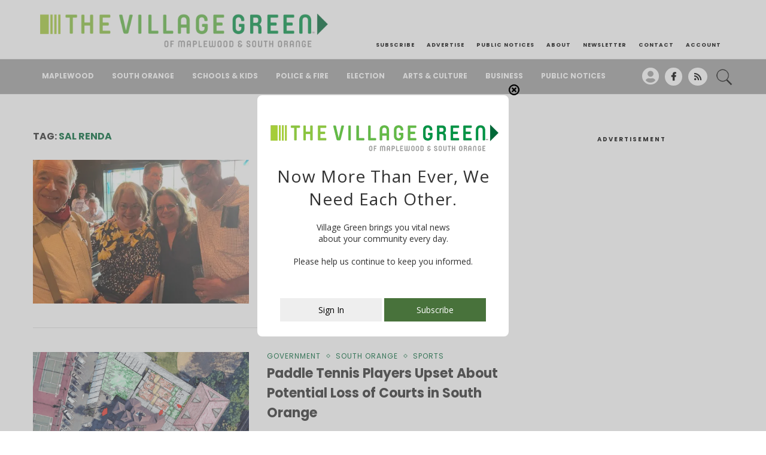

--- FILE ---
content_type: text/html; charset=UTF-8
request_url: https://villagegreennj.com/tag/sal-renda/
body_size: 24606
content:
<!DOCTYPE html>
<html lang="en-US">
<head>
	<meta charset="UTF-8">
	<meta http-equiv="X-UA-Compatible" content="IE=edge">
	<meta name="viewport" content="width=device-width, initial-scale=1">
	<link rel="profile" href="https://gmpg.org/xfn/11" />
			<link rel="shortcut icon" href="https://villagegreennj.com/wp-content/uploads/2021/05/vg-fav-1.png" type="image/x-icon" />
		<link rel="apple-touch-icon" sizes="180x180" href="https://villagegreennj.com/wp-content/uploads/2021/05/vg-fav-1.png">
		<link rel="alternate" type="application/rss+xml" title="The Village Green RSS Feed" href="https://villagegreennj.com/feed/" />
	<link rel="alternate" type="application/atom+xml" title="The Village Green Atom Feed" href="https://villagegreennj.com/feed/atom/" />
	<link rel="pingback" href="https://villagegreennj.com/xmlrpc.php" />
	<!--[if lt IE 9]>
	<script src="https://villagegreennj.com/wp-content/themes/soledad/js/html5.js"></script>
	<![endif]-->
	<link rel='preconnect' href='https://fonts.googleapis.com' />
<link rel='preconnect' href='https://fonts.gstatic.com' />
<meta http-equiv='x-dns-prefetch-control' content='on'>
<link rel='dns-prefetch' href='//fonts.googleapis.com' />
<link rel='dns-prefetch' href='//fonts.gstatic.com' />
<link rel='dns-prefetch' href='//s.gravatar.com' />
<link rel='dns-prefetch' href='//www.google-analytics.com' />
<meta name='robots' content='index, follow, max-image-preview:large, max-snippet:-1, max-video-preview:-1' />
	<style>img:is([sizes="auto" i], [sizes^="auto," i]) { contain-intrinsic-size: 3000px 1500px }</style>
	
	<!-- This site is optimized with the Yoast SEO plugin v26.2 - https://yoast.com/wordpress/plugins/seo/ -->
	<title>Sal Renda Archives - The Village Green</title>
	<link rel="canonical" href="https://villagegreennj.com/tag/sal-renda/" />
	<meta property="og:locale" content="en_US" />
	<meta property="og:type" content="article" />
	<meta property="og:title" content="Sal Renda Archives - The Village Green" />
	<meta property="og:url" content="https://villagegreennj.com/tag/sal-renda/" />
	<meta property="og:site_name" content="The Village Green" />
	<script type="application/ld+json" class="yoast-schema-graph">{"@context":"https://schema.org","@graph":[{"@type":"CollectionPage","@id":"https://villagegreennj.com/tag/sal-renda/","url":"https://villagegreennj.com/tag/sal-renda/","name":"Sal Renda Archives - The Village Green","isPartOf":{"@id":"https://villagegreennj.com/#website"},"primaryImageOfPage":{"@id":"https://villagegreennj.com/tag/sal-renda/#primaryimage"},"image":{"@id":"https://villagegreennj.com/tag/sal-renda/#primaryimage"},"thumbnailUrl":"https://villagegreennj.com/wp-content/uploads/2021/07/209386061_10158021285477256_3773023473922648260_n.jpeg","breadcrumb":{"@id":"https://villagegreennj.com/tag/sal-renda/#breadcrumb"},"inLanguage":"en-US"},{"@type":"ImageObject","inLanguage":"en-US","@id":"https://villagegreennj.com/tag/sal-renda/#primaryimage","url":"https://villagegreennj.com/wp-content/uploads/2021/07/209386061_10158021285477256_3773023473922648260_n.jpeg","contentUrl":"https://villagegreennj.com/wp-content/uploads/2021/07/209386061_10158021285477256_3773023473922648260_n.jpeg","width":1440,"height":1440,"caption":"Jerry Leventhal, former Maplewood Vice Mayor Kathy Leventhal, Maplewood Committeewoman Nancy Adams and former South Orange Village Engineer Sal Renda"},{"@type":"BreadcrumbList","@id":"https://villagegreennj.com/tag/sal-renda/#breadcrumb","itemListElement":[{"@type":"ListItem","position":1,"name":"Home","item":"https://villagegreennj.com/"},{"@type":"ListItem","position":2,"name":"Sal Renda"}]},{"@type":"WebSite","@id":"https://villagegreennj.com/#website","url":"https://villagegreennj.com/","name":"The Village Green","description":"of Maplewood and South Orange","potentialAction":[{"@type":"SearchAction","target":{"@type":"EntryPoint","urlTemplate":"https://villagegreennj.com/?s={search_term_string}"},"query-input":{"@type":"PropertyValueSpecification","valueRequired":true,"valueName":"search_term_string"}}],"inLanguage":"en-US"}]}</script>
	<!-- / Yoast SEO plugin. -->


<link rel='dns-prefetch' href='//cdn.broadstreetads.com' />
<link rel='dns-prefetch' href='//fonts.googleapis.com' />
<link rel="alternate" type="application/rss+xml" title="The Village Green &raquo; Feed" href="https://villagegreennj.com/feed/" />
<link rel="alternate" type="application/rss+xml" title="The Village Green &raquo; Sal Renda Tag Feed" href="https://villagegreennj.com/tag/sal-renda/feed/" />
<link rel='stylesheet' id='wp-block-library-css' href='https://villagegreennj.com/wp-includes/css/dist/block-library/style.min.css' type='text/css' media='all' />
<style id='wp-block-library-theme-inline-css' type='text/css'>
.wp-block-audio :where(figcaption){color:#555;font-size:13px;text-align:center}.is-dark-theme .wp-block-audio :where(figcaption){color:#ffffffa6}.wp-block-audio{margin:0 0 1em}.wp-block-code{border:1px solid #ccc;border-radius:4px;font-family:Menlo,Consolas,monaco,monospace;padding:.8em 1em}.wp-block-embed :where(figcaption){color:#555;font-size:13px;text-align:center}.is-dark-theme .wp-block-embed :where(figcaption){color:#ffffffa6}.wp-block-embed{margin:0 0 1em}.blocks-gallery-caption{color:#555;font-size:13px;text-align:center}.is-dark-theme .blocks-gallery-caption{color:#ffffffa6}:root :where(.wp-block-image figcaption){color:#555;font-size:13px;text-align:center}.is-dark-theme :root :where(.wp-block-image figcaption){color:#ffffffa6}.wp-block-image{margin:0 0 1em}.wp-block-pullquote{border-bottom:4px solid;border-top:4px solid;color:currentColor;margin-bottom:1.75em}.wp-block-pullquote cite,.wp-block-pullquote footer,.wp-block-pullquote__citation{color:currentColor;font-size:.8125em;font-style:normal;text-transform:uppercase}.wp-block-quote{border-left:.25em solid;margin:0 0 1.75em;padding-left:1em}.wp-block-quote cite,.wp-block-quote footer{color:currentColor;font-size:.8125em;font-style:normal;position:relative}.wp-block-quote:where(.has-text-align-right){border-left:none;border-right:.25em solid;padding-left:0;padding-right:1em}.wp-block-quote:where(.has-text-align-center){border:none;padding-left:0}.wp-block-quote.is-large,.wp-block-quote.is-style-large,.wp-block-quote:where(.is-style-plain){border:none}.wp-block-search .wp-block-search__label{font-weight:700}.wp-block-search__button{border:1px solid #ccc;padding:.375em .625em}:where(.wp-block-group.has-background){padding:1.25em 2.375em}.wp-block-separator.has-css-opacity{opacity:.4}.wp-block-separator{border:none;border-bottom:2px solid;margin-left:auto;margin-right:auto}.wp-block-separator.has-alpha-channel-opacity{opacity:1}.wp-block-separator:not(.is-style-wide):not(.is-style-dots){width:100px}.wp-block-separator.has-background:not(.is-style-dots){border-bottom:none;height:1px}.wp-block-separator.has-background:not(.is-style-wide):not(.is-style-dots){height:2px}.wp-block-table{margin:0 0 1em}.wp-block-table td,.wp-block-table th{word-break:normal}.wp-block-table :where(figcaption){color:#555;font-size:13px;text-align:center}.is-dark-theme .wp-block-table :where(figcaption){color:#ffffffa6}.wp-block-video :where(figcaption){color:#555;font-size:13px;text-align:center}.is-dark-theme .wp-block-video :where(figcaption){color:#ffffffa6}.wp-block-video{margin:0 0 1em}:root :where(.wp-block-template-part.has-background){margin-bottom:0;margin-top:0;padding:1.25em 2.375em}
</style>
<style id='classic-theme-styles-inline-css' type='text/css'>
/*! This file is auto-generated */
.wp-block-button__link{color:#fff;background-color:#32373c;border-radius:9999px;box-shadow:none;text-decoration:none;padding:calc(.667em + 2px) calc(1.333em + 2px);font-size:1.125em}.wp-block-file__button{background:#32373c;color:#fff;text-decoration:none}
</style>
<style id='block-soledad-style-inline-css' type='text/css'>
.pchead-e-block{--pcborder-cl:#dedede;--pcaccent-cl:#6eb48c}.heading1-style-1>h1,.heading1-style-2>h1,.heading2-style-1>h2,.heading2-style-2>h2,.heading3-style-1>h3,.heading3-style-2>h3,.heading4-style-1>h4,.heading4-style-2>h4,.heading5-style-1>h5,.heading5-style-2>h5{padding-bottom:8px;border-bottom:1px solid var(--pcborder-cl);overflow:hidden}.heading1-style-2>h1,.heading2-style-2>h2,.heading3-style-2>h3,.heading4-style-2>h4,.heading5-style-2>h5{border-bottom-width:0;position:relative}.heading1-style-2>h1:before,.heading2-style-2>h2:before,.heading3-style-2>h3:before,.heading4-style-2>h4:before,.heading5-style-2>h5:before{content:'';width:50px;height:2px;bottom:0;left:0;z-index:2;background:var(--pcaccent-cl);position:absolute}.heading1-style-2>h1:after,.heading2-style-2>h2:after,.heading3-style-2>h3:after,.heading4-style-2>h4:after,.heading5-style-2>h5:after{content:'';width:100%;height:2px;bottom:0;left:20px;z-index:1;background:var(--pcborder-cl);position:absolute}.heading1-style-3>h1,.heading1-style-4>h1,.heading2-style-3>h2,.heading2-style-4>h2,.heading3-style-3>h3,.heading3-style-4>h3,.heading4-style-3>h4,.heading4-style-4>h4,.heading5-style-3>h5,.heading5-style-4>h5{position:relative;padding-left:20px}.heading1-style-3>h1:before,.heading1-style-4>h1:before,.heading2-style-3>h2:before,.heading2-style-4>h2:before,.heading3-style-3>h3:before,.heading3-style-4>h3:before,.heading4-style-3>h4:before,.heading4-style-4>h4:before,.heading5-style-3>h5:before,.heading5-style-4>h5:before{width:10px;height:100%;content:'';position:absolute;top:0;left:0;bottom:0;background:var(--pcaccent-cl)}.heading1-style-4>h1,.heading2-style-4>h2,.heading3-style-4>h3,.heading4-style-4>h4,.heading5-style-4>h5{padding:10px 20px;background:#f1f1f1}.heading1-style-5>h1,.heading2-style-5>h2,.heading3-style-5>h3,.heading4-style-5>h4,.heading5-style-5>h5{position:relative;z-index:1}.heading1-style-5>h1:before,.heading2-style-5>h2:before,.heading3-style-5>h3:before,.heading4-style-5>h4:before,.heading5-style-5>h5:before{content:"";position:absolute;left:0;bottom:0;width:200px;height:50%;transform:skew(-25deg) translateX(0);background:var(--pcaccent-cl);z-index:-1;opacity:.4}.heading1-style-6>h1,.heading2-style-6>h2,.heading3-style-6>h3,.heading4-style-6>h4,.heading5-style-6>h5{text-decoration:underline;text-underline-offset:2px;text-decoration-thickness:4px;text-decoration-color:var(--pcaccent-cl)}
</style>
<link rel='stylesheet' id='wp-components-css' href='https://villagegreennj.com/wp-includes/css/dist/components/style.min.css' type='text/css' media='all' />
<link rel='stylesheet' id='wp-preferences-css' href='https://villagegreennj.com/wp-includes/css/dist/preferences/style.min.css' type='text/css' media='all' />
<link rel='stylesheet' id='wp-block-editor-css' href='https://villagegreennj.com/wp-includes/css/dist/block-editor/style.min.css' type='text/css' media='all' />
<link rel='stylesheet' id='wp-reusable-blocks-css' href='https://villagegreennj.com/wp-includes/css/dist/reusable-blocks/style.min.css' type='text/css' media='all' />
<link rel='stylesheet' id='wp-patterns-css' href='https://villagegreennj.com/wp-includes/css/dist/patterns/style.min.css' type='text/css' media='all' />
<link rel='stylesheet' id='wp-editor-css' href='https://villagegreennj.com/wp-includes/css/dist/editor/style.min.css' type='text/css' media='all' />
<link rel='stylesheet' id='easy_image_gallery_block-cgb-style-css-css' href='https://villagegreennj.com/wp-content/plugins/easy-image-gallery/includes/gutenberg-block/dist/blocks.style.build.css' type='text/css' media='all' />
<style id='global-styles-inline-css' type='text/css'>
:root{--wp--preset--aspect-ratio--square: 1;--wp--preset--aspect-ratio--4-3: 4/3;--wp--preset--aspect-ratio--3-4: 3/4;--wp--preset--aspect-ratio--3-2: 3/2;--wp--preset--aspect-ratio--2-3: 2/3;--wp--preset--aspect-ratio--16-9: 16/9;--wp--preset--aspect-ratio--9-16: 9/16;--wp--preset--color--black: #000000;--wp--preset--color--cyan-bluish-gray: #abb8c3;--wp--preset--color--white: #ffffff;--wp--preset--color--pale-pink: #f78da7;--wp--preset--color--vivid-red: #cf2e2e;--wp--preset--color--luminous-vivid-orange: #ff6900;--wp--preset--color--luminous-vivid-amber: #fcb900;--wp--preset--color--light-green-cyan: #7bdcb5;--wp--preset--color--vivid-green-cyan: #00d084;--wp--preset--color--pale-cyan-blue: #8ed1fc;--wp--preset--color--vivid-cyan-blue: #0693e3;--wp--preset--color--vivid-purple: #9b51e0;--wp--preset--gradient--vivid-cyan-blue-to-vivid-purple: linear-gradient(135deg,rgba(6,147,227,1) 0%,rgb(155,81,224) 100%);--wp--preset--gradient--light-green-cyan-to-vivid-green-cyan: linear-gradient(135deg,rgb(122,220,180) 0%,rgb(0,208,130) 100%);--wp--preset--gradient--luminous-vivid-amber-to-luminous-vivid-orange: linear-gradient(135deg,rgba(252,185,0,1) 0%,rgba(255,105,0,1) 100%);--wp--preset--gradient--luminous-vivid-orange-to-vivid-red: linear-gradient(135deg,rgba(255,105,0,1) 0%,rgb(207,46,46) 100%);--wp--preset--gradient--very-light-gray-to-cyan-bluish-gray: linear-gradient(135deg,rgb(238,238,238) 0%,rgb(169,184,195) 100%);--wp--preset--gradient--cool-to-warm-spectrum: linear-gradient(135deg,rgb(74,234,220) 0%,rgb(151,120,209) 20%,rgb(207,42,186) 40%,rgb(238,44,130) 60%,rgb(251,105,98) 80%,rgb(254,248,76) 100%);--wp--preset--gradient--blush-light-purple: linear-gradient(135deg,rgb(255,206,236) 0%,rgb(152,150,240) 100%);--wp--preset--gradient--blush-bordeaux: linear-gradient(135deg,rgb(254,205,165) 0%,rgb(254,45,45) 50%,rgb(107,0,62) 100%);--wp--preset--gradient--luminous-dusk: linear-gradient(135deg,rgb(255,203,112) 0%,rgb(199,81,192) 50%,rgb(65,88,208) 100%);--wp--preset--gradient--pale-ocean: linear-gradient(135deg,rgb(255,245,203) 0%,rgb(182,227,212) 50%,rgb(51,167,181) 100%);--wp--preset--gradient--electric-grass: linear-gradient(135deg,rgb(202,248,128) 0%,rgb(113,206,126) 100%);--wp--preset--gradient--midnight: linear-gradient(135deg,rgb(2,3,129) 0%,rgb(40,116,252) 100%);--wp--preset--font-size--small: 12px;--wp--preset--font-size--medium: 20px;--wp--preset--font-size--large: 32px;--wp--preset--font-size--x-large: 42px;--wp--preset--font-size--normal: 14px;--wp--preset--font-size--huge: 42px;--wp--preset--spacing--20: 0.44rem;--wp--preset--spacing--30: 0.67rem;--wp--preset--spacing--40: 1rem;--wp--preset--spacing--50: 1.5rem;--wp--preset--spacing--60: 2.25rem;--wp--preset--spacing--70: 3.38rem;--wp--preset--spacing--80: 5.06rem;--wp--preset--shadow--natural: 6px 6px 9px rgba(0, 0, 0, 0.2);--wp--preset--shadow--deep: 12px 12px 50px rgba(0, 0, 0, 0.4);--wp--preset--shadow--sharp: 6px 6px 0px rgba(0, 0, 0, 0.2);--wp--preset--shadow--outlined: 6px 6px 0px -3px rgba(255, 255, 255, 1), 6px 6px rgba(0, 0, 0, 1);--wp--preset--shadow--crisp: 6px 6px 0px rgba(0, 0, 0, 1);}:where(.is-layout-flex){gap: 0.5em;}:where(.is-layout-grid){gap: 0.5em;}body .is-layout-flex{display: flex;}.is-layout-flex{flex-wrap: wrap;align-items: center;}.is-layout-flex > :is(*, div){margin: 0;}body .is-layout-grid{display: grid;}.is-layout-grid > :is(*, div){margin: 0;}:where(.wp-block-columns.is-layout-flex){gap: 2em;}:where(.wp-block-columns.is-layout-grid){gap: 2em;}:where(.wp-block-post-template.is-layout-flex){gap: 1.25em;}:where(.wp-block-post-template.is-layout-grid){gap: 1.25em;}.has-black-color{color: var(--wp--preset--color--black) !important;}.has-cyan-bluish-gray-color{color: var(--wp--preset--color--cyan-bluish-gray) !important;}.has-white-color{color: var(--wp--preset--color--white) !important;}.has-pale-pink-color{color: var(--wp--preset--color--pale-pink) !important;}.has-vivid-red-color{color: var(--wp--preset--color--vivid-red) !important;}.has-luminous-vivid-orange-color{color: var(--wp--preset--color--luminous-vivid-orange) !important;}.has-luminous-vivid-amber-color{color: var(--wp--preset--color--luminous-vivid-amber) !important;}.has-light-green-cyan-color{color: var(--wp--preset--color--light-green-cyan) !important;}.has-vivid-green-cyan-color{color: var(--wp--preset--color--vivid-green-cyan) !important;}.has-pale-cyan-blue-color{color: var(--wp--preset--color--pale-cyan-blue) !important;}.has-vivid-cyan-blue-color{color: var(--wp--preset--color--vivid-cyan-blue) !important;}.has-vivid-purple-color{color: var(--wp--preset--color--vivid-purple) !important;}.has-black-background-color{background-color: var(--wp--preset--color--black) !important;}.has-cyan-bluish-gray-background-color{background-color: var(--wp--preset--color--cyan-bluish-gray) !important;}.has-white-background-color{background-color: var(--wp--preset--color--white) !important;}.has-pale-pink-background-color{background-color: var(--wp--preset--color--pale-pink) !important;}.has-vivid-red-background-color{background-color: var(--wp--preset--color--vivid-red) !important;}.has-luminous-vivid-orange-background-color{background-color: var(--wp--preset--color--luminous-vivid-orange) !important;}.has-luminous-vivid-amber-background-color{background-color: var(--wp--preset--color--luminous-vivid-amber) !important;}.has-light-green-cyan-background-color{background-color: var(--wp--preset--color--light-green-cyan) !important;}.has-vivid-green-cyan-background-color{background-color: var(--wp--preset--color--vivid-green-cyan) !important;}.has-pale-cyan-blue-background-color{background-color: var(--wp--preset--color--pale-cyan-blue) !important;}.has-vivid-cyan-blue-background-color{background-color: var(--wp--preset--color--vivid-cyan-blue) !important;}.has-vivid-purple-background-color{background-color: var(--wp--preset--color--vivid-purple) !important;}.has-black-border-color{border-color: var(--wp--preset--color--black) !important;}.has-cyan-bluish-gray-border-color{border-color: var(--wp--preset--color--cyan-bluish-gray) !important;}.has-white-border-color{border-color: var(--wp--preset--color--white) !important;}.has-pale-pink-border-color{border-color: var(--wp--preset--color--pale-pink) !important;}.has-vivid-red-border-color{border-color: var(--wp--preset--color--vivid-red) !important;}.has-luminous-vivid-orange-border-color{border-color: var(--wp--preset--color--luminous-vivid-orange) !important;}.has-luminous-vivid-amber-border-color{border-color: var(--wp--preset--color--luminous-vivid-amber) !important;}.has-light-green-cyan-border-color{border-color: var(--wp--preset--color--light-green-cyan) !important;}.has-vivid-green-cyan-border-color{border-color: var(--wp--preset--color--vivid-green-cyan) !important;}.has-pale-cyan-blue-border-color{border-color: var(--wp--preset--color--pale-cyan-blue) !important;}.has-vivid-cyan-blue-border-color{border-color: var(--wp--preset--color--vivid-cyan-blue) !important;}.has-vivid-purple-border-color{border-color: var(--wp--preset--color--vivid-purple) !important;}.has-vivid-cyan-blue-to-vivid-purple-gradient-background{background: var(--wp--preset--gradient--vivid-cyan-blue-to-vivid-purple) !important;}.has-light-green-cyan-to-vivid-green-cyan-gradient-background{background: var(--wp--preset--gradient--light-green-cyan-to-vivid-green-cyan) !important;}.has-luminous-vivid-amber-to-luminous-vivid-orange-gradient-background{background: var(--wp--preset--gradient--luminous-vivid-amber-to-luminous-vivid-orange) !important;}.has-luminous-vivid-orange-to-vivid-red-gradient-background{background: var(--wp--preset--gradient--luminous-vivid-orange-to-vivid-red) !important;}.has-very-light-gray-to-cyan-bluish-gray-gradient-background{background: var(--wp--preset--gradient--very-light-gray-to-cyan-bluish-gray) !important;}.has-cool-to-warm-spectrum-gradient-background{background: var(--wp--preset--gradient--cool-to-warm-spectrum) !important;}.has-blush-light-purple-gradient-background{background: var(--wp--preset--gradient--blush-light-purple) !important;}.has-blush-bordeaux-gradient-background{background: var(--wp--preset--gradient--blush-bordeaux) !important;}.has-luminous-dusk-gradient-background{background: var(--wp--preset--gradient--luminous-dusk) !important;}.has-pale-ocean-gradient-background{background: var(--wp--preset--gradient--pale-ocean) !important;}.has-electric-grass-gradient-background{background: var(--wp--preset--gradient--electric-grass) !important;}.has-midnight-gradient-background{background: var(--wp--preset--gradient--midnight) !important;}.has-small-font-size{font-size: var(--wp--preset--font-size--small) !important;}.has-medium-font-size{font-size: var(--wp--preset--font-size--medium) !important;}.has-large-font-size{font-size: var(--wp--preset--font-size--large) !important;}.has-x-large-font-size{font-size: var(--wp--preset--font-size--x-large) !important;}
:where(.wp-block-post-template.is-layout-flex){gap: 1.25em;}:where(.wp-block-post-template.is-layout-grid){gap: 1.25em;}
:where(.wp-block-columns.is-layout-flex){gap: 2em;}:where(.wp-block-columns.is-layout-grid){gap: 2em;}
:root :where(.wp-block-pullquote){font-size: 1.5em;line-height: 1.6;}
</style>
<link rel='stylesheet' id='dashicons-css' href='https://villagegreennj.com/wp-includes/css/dashicons.min.css' type='text/css' media='all' />
<link rel='stylesheet' id='admin-bar-css' href='https://villagegreennj.com/wp-includes/css/admin-bar.min.css' type='text/css' media='all' />
<style id='admin-bar-inline-css' type='text/css'>

    /* Hide CanvasJS credits for P404 charts specifically */
    #p404RedirectChart .canvasjs-chart-credit {
        display: none !important;
    }
    
    #p404RedirectChart canvas {
        border-radius: 6px;
    }

    .p404-redirect-adminbar-weekly-title {
        font-weight: bold;
        font-size: 14px;
        color: #fff;
        margin-bottom: 6px;
    }

    #wpadminbar #wp-admin-bar-p404_free_top_button .ab-icon:before {
        content: "\f103";
        color: #dc3545;
        top: 3px;
    }
    
    #wp-admin-bar-p404_free_top_button .ab-item {
        min-width: 80px !important;
        padding: 0px !important;
    }
    
    /* Ensure proper positioning and z-index for P404 dropdown */
    .p404-redirect-adminbar-dropdown-wrap { 
        min-width: 0; 
        padding: 0;
        position: static !important;
    }
    
    #wpadminbar #wp-admin-bar-p404_free_top_button_dropdown {
        position: static !important;
    }
    
    #wpadminbar #wp-admin-bar-p404_free_top_button_dropdown .ab-item {
        padding: 0 !important;
        margin: 0 !important;
    }
    
    .p404-redirect-dropdown-container {
        min-width: 340px;
        padding: 18px 18px 12px 18px;
        background: #23282d !important;
        color: #fff;
        border-radius: 12px;
        box-shadow: 0 8px 32px rgba(0,0,0,0.25);
        margin-top: 10px;
        position: relative !important;
        z-index: 999999 !important;
        display: block !important;
        border: 1px solid #444;
    }
    
    /* Ensure P404 dropdown appears on hover */
    #wpadminbar #wp-admin-bar-p404_free_top_button .p404-redirect-dropdown-container { 
        display: none !important;
    }
    
    #wpadminbar #wp-admin-bar-p404_free_top_button:hover .p404-redirect-dropdown-container { 
        display: block !important;
    }
    
    #wpadminbar #wp-admin-bar-p404_free_top_button:hover #wp-admin-bar-p404_free_top_button_dropdown .p404-redirect-dropdown-container {
        display: block !important;
    }
    
    .p404-redirect-card {
        background: #2c3338;
        border-radius: 8px;
        padding: 18px 18px 12px 18px;
        box-shadow: 0 2px 8px rgba(0,0,0,0.07);
        display: flex;
        flex-direction: column;
        align-items: flex-start;
        border: 1px solid #444;
    }
    
    .p404-redirect-btn {
        display: inline-block;
        background: #dc3545;
        color: #fff !important;
        font-weight: bold;
        padding: 5px 22px;
        border-radius: 8px;
        text-decoration: none;
        font-size: 17px;
        transition: background 0.2s, box-shadow 0.2s;
        margin-top: 8px;
        box-shadow: 0 2px 8px rgba(220,53,69,0.15);
        text-align: center;
        line-height: 1.6;
    }
    
    .p404-redirect-btn:hover {
        background: #c82333;
        color: #fff !important;
        box-shadow: 0 4px 16px rgba(220,53,69,0.25);
    }
    
    /* Prevent conflicts with other admin bar dropdowns */
    #wpadminbar .ab-top-menu > li:hover > .ab-item,
    #wpadminbar .ab-top-menu > li.hover > .ab-item {
        z-index: auto;
    }
    
    #wpadminbar #wp-admin-bar-p404_free_top_button:hover > .ab-item {
        z-index: 999998 !important;
    }
    
</style>
<link rel='stylesheet' id='sanpop-public-style-css' href='https://villagegreennj.com/wp-content/plugins/search-and-navigation-popup/assets/css/sanpop-public-style.css' type='text/css' media='all' />
<link rel='stylesheet' id='mc4wp-form-themes-css' href='https://villagegreennj.com/wp-content/plugins/mailchimp-for-wp/assets/css/form-themes.css' type='text/css' media='all' />
<link rel='stylesheet' id='penci-fonts-css' href='https://fonts.googleapis.com/css?family=Open+Sans%3A300%2C300italic%2C400%2C400italic%2C500%2C500italic%2C600%2C600italic%2C700%2C700italic%2C800%2C800italic%26subset%3Dlatin%2Ccyrillic%2Ccyrillic-ext%2Cgreek%2Cgreek-ext%2Clatin-ext&#038;display=swap' type='text/css' media='' />
<link rel='stylesheet' id='penci-main-style-css' href='https://villagegreennj.com/wp-content/themes/soledad/main.css' type='text/css' media='all' />
<link rel='stylesheet' id='penci-swiper-bundle-css' href='https://villagegreennj.com/wp-content/themes/soledad/css/swiper-bundle.min.css' type='text/css' media='all' />
<link rel='stylesheet' id='penci-font-awesomeold-css' href='https://villagegreennj.com/wp-content/themes/soledad/css/font-awesome.4.7.0.swap.min.css' type='text/css' media='all' />
<link rel='stylesheet' id='penci-font-awesome-css' href='https://villagegreennj.com/wp-content/themes/soledad/css/font-awesome.5.11.2.swap.min.css' type='text/css' media='all' />
<link rel='stylesheet' id='penci_icon-css' href='https://villagegreennj.com/wp-content/themes/soledad/css/penci-icon.css' type='text/css' media='all' />
<link rel='stylesheet' id='penci_style-css' href='https://villagegreennj.com/wp-content/themes/soledad-child/style.css' type='text/css' media='all' />
<link rel='stylesheet' id='penci_social_counter-css' href='https://villagegreennj.com/wp-content/themes/soledad/css/social-counter.css' type='text/css' media='all' />
<link rel='stylesheet' id='elementor-icons-css' href='https://villagegreennj.com/wp-content/plugins/elementor/assets/lib/eicons/css/elementor-icons.min.css' type='text/css' media='all' />
<link rel='stylesheet' id='elementor-frontend-css' href='https://villagegreennj.com/wp-content/plugins/elementor/assets/css/frontend.min.css' type='text/css' media='all' />
<link rel='stylesheet' id='elementor-post-110887-css' href='https://villagegreennj.com/wp-content/uploads/elementor/css/post-110887.css' type='text/css' media='all' />
<link rel='stylesheet' id='easy-image-gallery-css' href='https://villagegreennj.com/wp-content/plugins/easy-image-gallery/includes/css/easy-image-gallery.css' type='text/css' media='screen' />
<link rel='stylesheet' id='pretty-photo-css' href='https://villagegreennj.com/wp-content/plugins/easy-image-gallery/includes/lib/prettyphoto/prettyPhoto.css' type='text/css' media='screen' />
<link rel='stylesheet' id='penci-soledad-parent-style-css' href='https://villagegreennj.com/wp-content/themes/soledad/style.css' type='text/css' media='all' />
<link rel='stylesheet' id='wp-add-custom-css-css' href='https://villagegreennj.com?display_custom_css=css' type='text/css' media='all' />
<link rel='stylesheet' id='elementor-gf-local-roboto-css' href='https://villagegreennj.com/wp-content/uploads/elementor/google-fonts/css/roboto.css' type='text/css' media='all' />
<link rel='stylesheet' id='elementor-gf-local-robotoslab-css' href='https://villagegreennj.com/wp-content/uploads/elementor/google-fonts/css/robotoslab.css' type='text/css' media='all' />
<script async data-cfasync='false' type="text/javascript" src="//cdn.broadstreetads.com/init-2.min.js?v=1.51.10" id="broadstreet-init-js"></script>
<script type="text/javascript" src="https://villagegreennj.com/wp-includes/js/jquery/jquery.min.js" id="jquery-core-js"></script>
<script type="text/javascript" src="https://villagegreennj.com/wp-includes/js/jquery/jquery-migrate.min.js" id="jquery-migrate-js"></script>
<script type="text/javascript" src="https://villagegreennj.com/wp-content/plugins/itro-popup/scripts/itro-scripts.js" id="itro-scripts-js"></script>
<link rel="https://api.w.org/" href="https://villagegreennj.com/wp-json/" /><link rel="alternate" title="JSON" type="application/json" href="https://villagegreennj.com/wp-json/wp/v2/tags/1442" /><link rel="EditURI" type="application/rsd+xml" title="RSD" href="https://villagegreennj.com/xmlrpc.php?rsd" />
<meta name="generator" content="WordPress 6.8.3" />
<meta name="generator" content="Soledad 8.6.5" />
<script type="text/javascript">
  (function(c) {
    var script = document.createElement("script");
    script.src = "https://js.memberful.com/embed.js";
    script.onload = function() { Memberful.setup(c) };
    document.head.appendChild(script);
  })({
    site: ["https:\/\/villagegreennj.memberful.com"]  });
</script>
<style id="penci-custom-style" type="text/css">body{ --pcbg-cl: #fff; --pctext-cl: #313131; --pcborder-cl: #dedede; --pcheading-cl: #313131; --pcmeta-cl: #888888; --pcaccent-cl: #6eb48c; --pcbody-font: 'PT Serif', serif; --pchead-font: 'Raleway', sans-serif; --pchead-wei: bold; --pcava_bdr:10px;--pcajs_fvw:470px;--pcajs_fvmw:220px; } .single.penci-body-single-style-5 #header, .single.penci-body-single-style-6 #header, .single.penci-body-single-style-10 #header, .single.penci-body-single-style-5 .pc-wrapbuilder-header, .single.penci-body-single-style-6 .pc-wrapbuilder-header, .single.penci-body-single-style-10 .pc-wrapbuilder-header { --pchd-mg: 40px; } .fluid-width-video-wrapper > div { position: absolute; left: 0; right: 0; top: 0; width: 100%; height: 100%; } .yt-video-place { position: relative; text-align: center; } .yt-video-place.embed-responsive .start-video { display: block; top: 0; left: 0; bottom: 0; right: 0; position: absolute; transform: none; } .yt-video-place.embed-responsive .start-video img { margin: 0; padding: 0; top: 50%; display: inline-block; position: absolute; left: 50%; transform: translate(-50%, -50%); width: 68px; height: auto; } .mfp-bg { top: 0; left: 0; width: 100%; height: 100%; z-index: 9999999; overflow: hidden; position: fixed; background: #0b0b0b; opacity: .8; filter: alpha(opacity=80) } .mfp-wrap { top: 0; left: 0; width: 100%; height: 100%; z-index: 9999999; position: fixed; outline: none !important; -webkit-backface-visibility: hidden } body { --pchead-font: 'Open Sans', sans-serif; } body { --pcbody-font: 'Open Sans', sans-serif; } p{ line-height: 1.8; } #navigation .menu > li > a, #navigation ul.menu ul.sub-menu li > a, .navigation ul.menu ul.sub-menu li > a, .penci-menu-hbg .menu li a, #sidebar-nav .menu li a { font-family: 'Open Sans', sans-serif; font-weight: normal; } .penci-hide-tagupdated{ display: none !important; } body { --pchead-wei: 700; } .featured-area.featured-style-42 .item-inner-content, .featured-style-41 .swiper-slide, .slider-40-wrapper .nav-thumb-creative .thumb-container:after,.penci-slider44-t-item:before,.penci-slider44-main-wrapper .item, .featured-area .penci-image-holder, .featured-area .penci-slider4-overlay, .featured-area .penci-slide-overlay .overlay-link, .featured-style-29 .featured-slider-overlay, .penci-slider38-overlay{ border-radius: ; -webkit-border-radius: ; } .penci-featured-content-right:before{ border-top-right-radius: ; border-bottom-right-radius: ; } .penci-flat-overlay .penci-slide-overlay .penci-mag-featured-content:before{ border-bottom-left-radius: ; border-bottom-right-radius: ; } .container-single .post-image{ border-radius: ; -webkit-border-radius: ; } .penci-mega-post-inner, .penci-mega-thumbnail .penci-image-holder{ border-radius: ; -webkit-border-radius: ; } #navigation .menu > li > a, #navigation ul.menu ul.sub-menu li > a, .navigation ul.menu ul.sub-menu li > a, .penci-menu-hbg .menu li a, #sidebar-nav .menu li a, #navigation .penci-megamenu .penci-mega-child-categories a, .navigation .penci-megamenu .penci-mega-child-categories a{ font-weight: 700; } body.penci-body-boxed { background-repeat:repeat; } body.penci-body-boxed { background-attachment:scroll; } body.penci-body-boxed { background-size:auto; } #header .inner-header .container { padding:15px 0; } #logo a { max-width:600px; width: 100%; } @media only screen and (max-width: 960px) and (min-width: 768px){ #logo img{ max-width: 100%; } } ul.penci-topbar-menu > li a, div.penci-topbar-menu > ul > li a { color: #020202; } #penci-login-popup:before{ opacity: ; } .header-slogan .header-slogan-text:before, .header-slogan .header-slogan-text:after{ content: none; } #navigation .penci-megamenu .post-mega-title a, .pc-builder-element .navigation .penci-megamenu .penci-content-megamenu .penci-mega-latest-posts .penci-mega-post .post-mega-title a{ text-transform: none; } .penci-featured-content .feat-text h3 a, .featured-style-35 .feat-text-right h3 a, .featured-style-4 .penci-featured-content .feat-text h3 a, .penci-mag-featured-content h3 a, .pencislider-container .pencislider-content .pencislider-title { text-transform: none; } .penci-header-signup-form { padding-top: px; padding-bottom: px; } .penci-slide-overlay .overlay-link, .penci-slider38-overlay, .penci-flat-overlay .penci-slide-overlay .penci-mag-featured-content:before, .slider-40-wrapper .list-slider-creative .item-slider-creative .img-container:before { opacity: ; } .penci-item-mag:hover .penci-slide-overlay .overlay-link, .featured-style-38 .item:hover .penci-slider38-overlay, .penci-flat-overlay .penci-item-mag:hover .penci-slide-overlay .penci-mag-featured-content:before { opacity: ; } .penci-featured-content .featured-slider-overlay { opacity: ; } .slider-40-wrapper .list-slider-creative .item-slider-creative:hover .img-container:before { opacity:; } .featured-style-29 .featured-slider-overlay { opacity: ; } .penci-owl-carousel{--pcfs-delay:0.7s;} .featured-area .penci-slider { max-height: 600px; } .penci_grid_title a, .penci-grid li .item h2 a, .penci-masonry .item-masonry h2 a, .grid-mixed .mixed-detail h2 a, .overlay-header-box .overlay-title a { text-transform: none; } .penci-grid li .item h2 a, .penci-masonry .item-masonry h2 a { } .penci-grid li.typography-style .overlay-typography { opacity: ; } .penci-grid li.typography-style:hover .overlay-typography { opacity: ; } .penci-sidebar-content .widget, .penci-sidebar-content.pcsb-boxed-whole { margin-bottom: 40px; } .penci-sidebar-content .penci-border-arrow:after { content: none; display: none; } .penci-sidebar-content .widget-title{ margin-left: 0; margin-right: 0; margin-top: 0; } .penci-sidebar-content .penci-border-arrow:before{ bottom: -6px; border-width: 6px; margin-left: -6px; } .penci-sidebar-content .penci-border-arrow:before, .penci-sidebar-content.style-2 .penci-border-arrow:after { content: none; display: none; } .container-single .single-post-title { text-transform: none; } .container-single .single-post-title { } .container-single .cat a.penci-cat-name { text-transform: uppercase; } .header-standard-wrapper, .penci-author-img-wrapper .author{justify-content: start;} .penci-body-single-style-16 .container.penci-breadcrumb, .penci-body-single-style-11 .penci-breadcrumb, .penci-body-single-style-12 .penci-breadcrumb, .penci-body-single-style-14 .penci-breadcrumb, .penci-body-single-style-16 .penci-breadcrumb, .penci-body-single-style-17 .penci-breadcrumb, .penci-body-single-style-18 .penci-breadcrumb, .penci-body-single-style-19 .penci-breadcrumb, .penci-body-single-style-22 .container.penci-breadcrumb, .penci-body-single-style-22 .container-single .header-standard, .penci-body-single-style-22 .container-single .post-box-meta-single, .penci-single-style-12 .container.penci-breadcrumb, .penci-body-single-style-11 .container.penci-breadcrumb, .penci-single-style-21 .single-breadcrumb,.penci-single-style-6 .single-breadcrumb, .penci-single-style-5 .single-breadcrumb, .penci-single-style-4 .single-breadcrumb, .penci-single-style-3 .single-breadcrumb, .penci-single-style-9 .single-breadcrumb, .penci-single-style-7 .single-breadcrumb{ text-align: left; } .penci-single-style-12 .container.penci-breadcrumb, .penci-body-single-style-11 .container.penci-breadcrumb, .container-single .header-standard, .container-single .post-box-meta-single { text-align: left; } .rtl .container-single .header-standard,.rtl .container-single .post-box-meta-single { text-align: right; } .container-single .post-pagination h5 { text-transform: none; } #respond h3.comment-reply-title span:before, #respond h3.comment-reply-title span:after, .post-box-title:before, .post-box-title:after { content: none; display: none; } .container-single .item-related h3 a { text-transform: none; } .home-featured-cat-content .mag-photo .mag-overlay-photo { opacity: ; } .home-featured-cat-content .mag-photo:hover .mag-overlay-photo { opacity: ; } .inner-item-portfolio:hover .penci-portfolio-thumbnail a:after { opacity: ; } @media only screen and (max-width: 1500px) and (min-width: 961px) { .penci-vernav-enable .container { max-width: 100%; max-width: calc(100% - 30px); } .penci-vernav-enable .container.home-featured-boxes{ display: block; } .penci-vernav-enable .container.home-featured-boxes:before, .penci-vernav-enable .container.home-featured-boxes:after{ content: ""; display: table; clear: both; } } .penci-block-vc .penci-border-arrow:after { content: none; display: none; } .penci-block-vc .widget-title{ margin-left: 0; margin-right: 0; margin-top: 0; } .penci-block-vc .penci-border-arrow:before{ bottom: -6px; border-width: 6px; margin-left: -6px; } .penci-block-vc .penci-border-arrow:before, .penci-block-vc .style-2.penci-border-arrow:after { content: none; display: none; } body { --pcdm_btnbg: rgba(0, 0, 0, .1); --pcdm_btnd: #666; --pcdm_btndbg: #fff; --pcdm_btnn: var(--pctext-cl); --pcdm_btnnbg: var(--pcbg-cl); } body.pcdm-enable { --pcbg-cl: #000000; --pcbg-l-cl: #1a1a1a; --pcbg-d-cl: #000000; --pctext-cl: #fff; --pcborder-cl: #313131; --pcborders-cl: #3c3c3c; --pcheading-cl: rgba(255,255,255,0.9); --pcmeta-cl: #999999; --pcl-cl: #fff; --pclh-cl: #6eb48c; --pcaccent-cl: #6eb48c; background-color: var(--pcbg-cl); color: var(--pctext-cl); } body.pcdark-df.pcdm-enable.pclight-mode { --pcbg-cl: #fff; --pctext-cl: #313131; --pcborder-cl: #dedede; --pcheading-cl: #313131; --pcmeta-cl: #888888; --pcaccent-cl: #6eb48c; }</style>        <link rel="shortcut icon" href="https://villagegreennj.com/wp-content/uploads/2021/05/vg-fav-1.png"
              type="image/x-icon"/>
        <link rel="apple-touch-icon" sizes="180x180" href="https://villagegreennj.com/wp-content/uploads/2021/05/vg-fav-1.png">
	<script>
var penciBlocksArray=[];
var portfolioDataJs = portfolioDataJs || [];var PENCILOCALCACHE = {};
		(function () {
				"use strict";
		
				PENCILOCALCACHE = {
					data: {},
					remove: function ( ajaxFilterItem ) {
						delete PENCILOCALCACHE.data[ajaxFilterItem];
					},
					exist: function ( ajaxFilterItem ) {
						return PENCILOCALCACHE.data.hasOwnProperty( ajaxFilterItem ) && PENCILOCALCACHE.data[ajaxFilterItem] !== null;
					},
					get: function ( ajaxFilterItem ) {
						return PENCILOCALCACHE.data[ajaxFilterItem];
					},
					set: function ( ajaxFilterItem, cachedData ) {
						PENCILOCALCACHE.remove( ajaxFilterItem );
						PENCILOCALCACHE.data[ajaxFilterItem] = cachedData;
					}
				};
			}
		)();function penciBlock() {
		    this.atts_json = '';
		    this.content = '';
		}</script>
<script type="application/ld+json">{
    "@context": "https:\/\/schema.org\/",
    "@type": "organization",
    "@id": "#organization",
    "logo": {
        "@type": "ImageObject",
        "url": "https:\/\/villagegreennj.com\/wp-content\/uploads\/2021\/04\/village-green-logo.jpg"
    },
    "url": "https:\/\/villagegreennj.com\/",
    "name": "The Village Green",
    "description": "of Maplewood and South Orange"
}</script><script type="application/ld+json">{
    "@context": "https:\/\/schema.org\/",
    "@type": "WebSite",
    "name": "The Village Green",
    "alternateName": "of Maplewood and South Orange",
    "url": "https:\/\/villagegreennj.com\/"
}</script><script type="application/ld+json">{
    "@context": "https:\/\/schema.org\/",
    "@type": "BreadcrumbList",
    "itemListElement": [
        {
            "@type": "ListItem",
            "position": 1,
            "item": {
                "@id": "https:\/\/villagegreennj.com",
                "name": "Home"
            }
        },
        {
            "@type": "ListItem",
            "position": 2,
            "item": {
                "@id": "https:\/\/villagegreennj.com\/tag\/sal-renda\/",
                "name": "Sal Renda"
            }
        }
    ]
}</script><meta name="generator" content="Elementor 3.32.3; features: additional_custom_breakpoints; settings: css_print_method-external, google_font-enabled, font_display-swap">
			<style>
				.e-con.e-parent:nth-of-type(n+4):not(.e-lazyloaded):not(.e-no-lazyload),
				.e-con.e-parent:nth-of-type(n+4):not(.e-lazyloaded):not(.e-no-lazyload) * {
					background-image: none !important;
				}
				@media screen and (max-height: 1024px) {
					.e-con.e-parent:nth-of-type(n+3):not(.e-lazyloaded):not(.e-no-lazyload),
					.e-con.e-parent:nth-of-type(n+3):not(.e-lazyloaded):not(.e-no-lazyload) * {
						background-image: none !important;
					}
				}
				@media screen and (max-height: 640px) {
					.e-con.e-parent:nth-of-type(n+2):not(.e-lazyloaded):not(.e-no-lazyload),
					.e-con.e-parent:nth-of-type(n+2):not(.e-lazyloaded):not(.e-no-lazyload) * {
						background-image: none !important;
					}
				}
			</style>
				

</head>

<body class="archive tag tag-sal-renda tag-1442 wp-theme-soledad wp-child-theme-soledad-child do-etfw penci-disable-desc-collapse soledad-ver-8-6-5 pclight-mode pcmn-drdw-style-slide_down pchds-default penci-fawesome-ver5 elementor-default elementor-kit-110887">
    <a href="#" id="close-sidebar-nav"
       class="header-3 mstyle-default"><i class="penci-faicon fas fa-times" ></i></a>
    <nav id="sidebar-nav" class="header-3 mstyle-default" role="navigation"
	     itemscope
         itemtype="https://schema.org/SiteNavigationElement">

		                <div id="sidebar-nav-logo">
											                            <a href="https://villagegreennj.com/"><img fetchpriority="high"
                                        class="penci-lazy sidebar-nav-logo penci-limg"                                         src="data:image/svg+xml,%3Csvg%20xmlns=&#039;http://www.w3.org/2000/svg&#039;%20viewBox=&#039;0%200%202560%20344&#039;%3E%3C/svg%3E"
                                        width="2560"
                                        height="344"
                                        data-src="https://villagegreennj.com/wp-content/uploads/2021/04/village-green-logo.jpg"
                                        data-lightlogo="https://villagegreennj.com/wp-content/uploads/2021/04/village-green-logo.jpg"
                                        alt="The Village Green"/></a>
											                </div>
			
			                <div class="header-social sidebar-nav-social">
					<div class="inner-header-social">
				<a href="https://www.facebook.com/villagegreennj" aria-label="Facebook"  rel="noreferrer" target="_blank"><i class="penci-faicon fab fa-facebook-f" ></i></a>
						<a href="/feed/" aria-label="Rss"  rel="noreferrer" target="_blank"><i class="penci-faicon fas fa-rss" ></i></a>
			</div>
                </div>
			
			
			<ul id="menu-primary-navigation" class="menu"><li id="menu-item-80115" class="topRow menu-item menu-item-type-taxonomy menu-item-object-category ajax-mega-menu menu-item-80115"><a href="https://villagegreennj.com/category/towns/maplewood/">Maplewood</a></li>
<li id="menu-item-80116" class="topRow menu-item menu-item-type-taxonomy menu-item-object-category ajax-mega-menu menu-item-80116"><a href="https://villagegreennj.com/category/towns/south-orange/">South Orange</a></li>
<li id="menu-item-80114" class="topRow menu-item menu-item-type-taxonomy menu-item-object-category ajax-mega-menu menu-item-80114"><a href="https://villagegreennj.com/category/schools-kids/">Schools &#038; Kids</a></li>
<li id="menu-item-80113" class="midmenuhide menu-item menu-item-type-taxonomy menu-item-object-category ajax-mega-menu menu-item-80113"><a href="https://villagegreennj.com/category/police-and-fire/">Police &#038; Fire</a></li>
<li id="menu-item-87944" class="menu-item menu-item-type-taxonomy menu-item-object-category ajax-mega-menu menu-item-87944"><a href="https://villagegreennj.com/category/election/">Election</a></li>
<li id="menu-item-80120" class="topRow menu-item menu-item-type-taxonomy menu-item-object-category ajax-mega-menu menu-item-80120"><a href="https://villagegreennj.com/category/arts/">Arts &amp; Culture</a></li>
<li id="menu-item-91633" class="menu-item menu-item-type-taxonomy menu-item-object-category ajax-mega-menu menu-item-91633"><a href="https://villagegreennj.com/category/business/">Business</a></li>
<li id="menu-item-155800" class="submit menu-item menu-item-type-post_type menu-item-object-page ajax-mega-menu menu-item-155800"><a href="https://villagegreennj.com/public-notice/">Public Notices</a></li>
</ul>    </nav>
<div class="wrapper-boxed header-style-header-3">
<div class="penci-header-wrap"><header id="header" class="header-header-3 has-bottom-line" itemscope="itemscope" itemtype="https://schema.org/WPHeader">
			<div class="inner-header penci-header-second">
			<div class="container align-left-logo has-banner">
				<div id="logo">
					<a href="https://villagegreennj.com/"><img
            class="penci-mainlogo penci-limg"             src="https://villagegreennj.com/wp-content/uploads/2021/04/village-green-logo.jpg" alt="The Village Green"
            width="2560"
            height="344"></a>
									</div>

														<div class="header-banner header-style-3">
						
						
						<div class="penci-headline" role="navigation" itemscope itemtype="https://schema.org/SiteNavigationElement">
			<ul id="menu-secondary-navigation" class="penci-topbar-menu"><li id="menu-item-80127" class="menu-item menu-item-type-custom menu-item-object-custom ajax-mega-menu menu-item-80127"><a href="/support-the-village-green/">Subscribe</a></li>
<li id="menu-item-80118" class="menu-item menu-item-type-post_type menu-item-object-page ajax-mega-menu menu-item-80118"><a href="https://villagegreennj.com/advertise/">Advertise</a></li>
<li id="menu-item-155788" class="menu-item menu-item-type-post_type menu-item-object-page ajax-mega-menu menu-item-155788"><a href="https://villagegreennj.com/public-notice/">Public Notices</a></li>
<li id="menu-item-80141" class="menu-item menu-item-type-post_type menu-item-object-page ajax-mega-menu menu-item-80141"><a href="https://villagegreennj.com/about/">About</a></li>
<li id="menu-item-80142" class="menu-item menu-item-type-post_type menu-item-object-page ajax-mega-menu menu-item-80142"><a href="https://villagegreennj.com/newsletter/">Newsletter</a></li>
<li id="menu-item-80119" class="menu-item menu-item-type-post_type menu-item-object-page ajax-mega-menu menu-item-80119"><a href="https://villagegreennj.com/contact/">Contact</a></li>
<li id="menu-item-108140" class="menu-item menu-item-type-custom menu-item-object-custom ajax-mega-menu menu-item-108140"><a href="https://villagegreennj.memberful.com/account/subscriptions">Account</a></li>
<li id="menu-item-93812" class="menu-item menu-item-type-custom menu-item-object-custom ajax-mega-menu menu-item-93812"><a href="https://villagegreennj.com/wp-login.php?action=logout">Log Out</a></li>
</ul>							
						</div>
						
						
						<!-- Enable right menu -->											</div>
							</div>
		</div>
						<nav id="navigation" class="header-layout-bottom header-3 menu-style-2 menu-item-padding" role="navigation" itemscope itemtype="https://schema.org/SiteNavigationElement">
			<div class="container">
				<div class="button-menu-mobile header-3"><i class="penci-faicon fas fa-bars" ></i></div>
				<ul id="menu-primary-navigation-1" class="menu"><li class="topRow menu-item menu-item-type-taxonomy menu-item-object-category ajax-mega-menu menu-item-80115"><a href="https://villagegreennj.com/category/towns/maplewood/">Maplewood</a></li>
<li class="topRow menu-item menu-item-type-taxonomy menu-item-object-category ajax-mega-menu menu-item-80116"><a href="https://villagegreennj.com/category/towns/south-orange/">South Orange</a></li>
<li class="topRow menu-item menu-item-type-taxonomy menu-item-object-category ajax-mega-menu menu-item-80114"><a href="https://villagegreennj.com/category/schools-kids/">Schools &#038; Kids</a></li>
<li class="midmenuhide menu-item menu-item-type-taxonomy menu-item-object-category ajax-mega-menu menu-item-80113"><a href="https://villagegreennj.com/category/police-and-fire/">Police &#038; Fire</a></li>
<li class="menu-item menu-item-type-taxonomy menu-item-object-category ajax-mega-menu menu-item-87944"><a href="https://villagegreennj.com/category/election/">Election</a></li>
<li class="topRow menu-item menu-item-type-taxonomy menu-item-object-category ajax-mega-menu menu-item-80120"><a href="https://villagegreennj.com/category/arts/">Arts &amp; Culture</a></li>
<li class="menu-item menu-item-type-taxonomy menu-item-object-category ajax-mega-menu menu-item-91633"><a href="https://villagegreennj.com/category/business/">Business</a></li>
<li class="submit menu-item menu-item-type-post_type menu-item-object-page ajax-mega-menu menu-item-155800"><a href="https://villagegreennj.com/public-notice/">Public Notices</a></li>
</ul>					
				

<div id="top-search" class="penci-top-search">
					<a class="sanpop-link" href="javascript:void(0);" data-sanpop-1='{"content":{"effect": "fadein", "fullscreen": true, "speedIn": 300, "speedOut": 300, "delay": 300},"loader":{"active": false}}'><img src="https://villagegreennj.com/wp-content/plugins/search-and-navigation-popup//assets/images/search.png" alt="search" /></a>				<div id="sanpop-modal-1" class="sanpop-modal">	      <a href="javascript:void(0);" onclick="Custombox.modal.close();" class="sanpop-close"></a>	     			<div class="sanpop-search-box">				<form role="search" method="get" id="searchform" class="searchform" action="https://villagegreennj.com/">												<input placeholder="Type search term and press enter" type="search" value="" name="s" id="s" />					<button type="submit" class="search-btn">Search</button>							</form><!-- end #searchform -->  			</div>			</div>		<script>				jQuery(function() {				 jQuery(document).on('click', '[data-sanpop-1]', function() {					var options = jQuery(this).data('sanpop-1');					if (!options.content.target) {					  options.content.target = '#sanpop-modal-1';					}					new Custombox.modal(options).open();				  });				 }); 	  </script>						 	<div class="show-search">
		<form role="search" method="get" class="pc-searchform" action="https://villagegreennj.com/">
    <div class="pc-searchform-inner">
        <input type="text" class="search-input"
               placeholder="Type and hit enter..." name="s"/>
        <i class="penciicon-magnifiying-glass"></i>
        <input type="submit" class="searchsubmit" value="Search"/>
    </div>
</form>
		<a class="search-click close-search"><i class="penci-faicon fas fa-times" ></i></a>
	</div>
</div>

<div class="main-nav-social">
						<div class="inner-header-social">
				<a href="https://www.facebook.com/villagegreennj" aria-label="Facebook"  rel="noreferrer" target="_blank"><i class="penci-faicon fab fa-facebook-f" ></i></a>
						<a href="/feed/" aria-label="Rss"  rel="noreferrer" target="_blank"><i class="penci-faicon fas fa-rss" ></i></a>
			</div>
					</div><div class="penci-menuhbg-wapper penci-menu-toggle-wapper">
	<a href="#" class="penci-menuhbg-toggle">
		<span class="penci-menuhbg-inner">
			<i class="lines-button lines-button-double">
				<i class="penci-lines"></i>
			</i>
			<i class="lines-button lines-button-double penci-hover-effect">
				<i class="penci-lines"></i>
			</i>
		</span>
	</a>
</div>
								
				

			</div>
			
			
		</nav><!-- End Navigation -->
	
	<div class="undermenu">
	<a href="/?memberful_endpoint=auth"><div class="mobilemenubutton">Sign In</div></a>   
	<a href="https://villagegreennj.com/support-the-village-green/"><div class="mobilemenubutton green">Subscribe</div></a>	
	</div>
	
				
	

</header>
<!-- end #header -->

</div>





<div class="container penci_sidebar right-sidebar">
    <div id="main"
         class="penci-layout-list">
        <div class="theiaStickySidebar">

			
			
                <div class="archive-box">
                    <div class="title-bar pcatitle-default">
						                            <span>Tag: </span>                        <h1>Sal Renda</h1>
						                    </div>
					                </div>

				
			
			
							<ul data-layout="list" class="penci-wrapper-data penci-grid"><li class="list-post pclist-layout pc-has-thumb pc-list-imgleft">
    <article id="post-82788" class="item hentry">
		            <div class="thumbnail">
				

                <a  data-bgset="https://villagegreennj.com/wp-content/uploads/2021/07/209386061_10158021285477256_3773023473922648260_n-585x390.jpeg" class="penci-lazy penci-image-holder"
					                   href="https://villagegreennj.com/towns/south-orange/sal-renda-retires-is-celebrated-after-25-years-as-south-orange-village-township-engineer/"
                   title="Sal Renda Retires &#038; Is Celebrated After 25 Years as South Orange Village Township Engineer">
					                </a>


																																	            </div>
		
        <div class="content-list-right content-list-center
				">
            <div class="header-list-style">
				                    <span class="cat"><a style="" class="penci-cat-name penci-cat-33" href="https://villagegreennj.com/category/towns/government/"  rel="category tag"><span style="">Government</span></a><a style="" class="penci-cat-name penci-cat-42" href="https://villagegreennj.com/category/towns/south-orange/"  rel="category tag"><span style="">South Orange</span></a></span>
				
                <h2 class="penci-entry-title entry-title grid-title penci_grid_title_df"><a
                            href="https://villagegreennj.com/towns/south-orange/sal-renda-retires-is-celebrated-after-25-years-as-south-orange-village-township-engineer/">Sal Renda Retires &#038; Is Celebrated After 25 Years as South Orange Village Township Engineer</a></h2>
										<div class="penci-hide-tagupdated">
			<span class="author-italic author vcard">by 										<a class="author-url url fn n"
											href="https://villagegreennj.com/author/villagegreennj/">Mary Barr Mann</a>
									</span>
			<time class="entry-date published" datetime="2021-07-19T08:25:08-04:00">July 19, 2021</time>		</div>
											                    <div class="grid-post-box-meta">
						                            <span class="otherl-date-author author-italic author vcard">by                                     <a class="author-url url fn n"
                                       href="https://villagegreennj.com/author/villagegreennj/">Mary Barr Mann</a>
								</span>
												                            <span class="otherl-date"><time class="entry-date published" datetime="2021-07-19T08:25:08-04:00">July 19, 2021</time></span>
																								                    </div>
				            </div>

			                <div class="item-content entry-content">
					<p>Want to know what is happening in your community? WE MAKE IT EASY! Try &#8230;</p>
                </div>
			
			
			                <div class="penci-post-box-meta penci-post-box-grid penci-post-box-listpost">
                    <div class="penci-post-share-box">
						<a href="#" class="penci-post-like" aria-label="Like this post" data-post_id="82788" title="Like" data-like="Like" data-unlike="Unlike"><i class="penci-faicon far fa-heart" ></i><span class="dt-share">0</span></a>						<a class="new-ver-share post-share-item post-share-facebook" aria-label="Share on Facebook" target="_blank"  rel="noreferrer" href="https://www.facebook.com/sharer/sharer.php?u=https://villagegreennj.com/towns/south-orange/sal-renda-retires-is-celebrated-after-25-years-as-south-orange-village-township-engineer/"><i class="penci-faicon fab fa-facebook-f" ></i><span class="dt-share">Facebook</span></a><a class="new-ver-share post-share-item post-share-twitter" aria-label="Share on Twitter" target="_blank"  rel="noreferrer" href="https://x.com/intent/tweet?text=Check%20out%20this%20article:%20Sal%20Renda%20Retires%20%26%20Is%20Celebrated%20After%2025%20Years%20as%20South%20Orange%20Village%20Township%20Engineer%20-%20https://villagegreennj.com/towns/south-orange/sal-renda-retires-is-celebrated-after-25-years-as-south-orange-village-township-engineer/"><i class="penci-faicon penciicon-x-twitter" ></i><span class="dt-share">Twitter</span></a><a class="new-ver-share post-share-item post-share-pinterest" aria-label="Pin to Pinterest" data-pin-do="none"  rel="noreferrer" target="_blank" href="https://www.pinterest.com/pin/create/button/?url=https%3A%2F%2Fvillagegreennj.com%2Ftowns%2Fsouth-orange%2Fsal-renda-retires-is-celebrated-after-25-years-as-south-orange-village-township-engineer%2F&media=https%3A%2F%2Fvillagegreennj.com%2Fwp-content%2Fuploads%2F2021%2F07%2F209386061_10158021285477256_3773023473922648260_n.jpeg&description=Sal+Renda+Retires+%26+Is+Celebrated+After+25+Years+as+South+Orange+Village+Township+Engineer"><i class="penci-faicon fab fa-pinterest" ></i><span class="dt-share">Pinterest</span></a><a class="new-ver-share post-share-item post-share-email" target="_blank" aria-label="Share via Email" rel="noreferrer" href="/cdn-cgi/l/email-protection#[base64]"><i class="penci-faicon fas fa-envelope" ></i><span class="dt-share">Email</span></a>                    </div>
                </div>
			        </div>

    </article>
</li>
<li class="list-post pclist-layout pc-has-thumb pc-list-imgleft">
    <article id="post-59363" class="item hentry">
		            <div class="thumbnail">
				

                <a  data-bgset="https://villagegreennj.com/wp-content/uploads/2018/12/Screen-Shot-2018-12-02-at-6.18.08-PM.png" class="penci-lazy penci-image-holder"
					                   href="https://villagegreennj.com/towns/south-orange/paddle-tennis-players-upset-about-potential-loss-of-courts-in-south-orange/"
                   title="Paddle Tennis Players Upset About Potential Loss of Courts in South Orange">
					                </a>


																																	            </div>
		
        <div class="content-list-right content-list-center
				">
            <div class="header-list-style">
				                    <span class="cat"><a style="" class="penci-cat-name penci-cat-33" href="https://villagegreennj.com/category/towns/government/"  rel="category tag"><span style="">Government</span></a><a style="" class="penci-cat-name penci-cat-42" href="https://villagegreennj.com/category/towns/south-orange/"  rel="category tag"><span style="">South Orange</span></a><a style="" class="penci-cat-name penci-cat-38" href="https://villagegreennj.com/category/sports/"  rel="category tag"><span style="">Sports</span></a></span>
				
                <h2 class="penci-entry-title entry-title grid-title penci_grid_title_df"><a
                            href="https://villagegreennj.com/towns/south-orange/paddle-tennis-players-upset-about-potential-loss-of-courts-in-south-orange/">Paddle Tennis Players Upset About Potential Loss of Courts in South Orange</a></h2>
										<div class="penci-hide-tagupdated">
			<span class="author-italic author vcard">by 										<a class="author-url url fn n"
											href="https://villagegreennj.com/author/villagegreennj/">Mary Mann</a>
									</span>
			<time class="entry-date published" datetime="2019-01-26T22:27:08-05:00">January 26, 2019</time>		</div>
											                    <div class="grid-post-box-meta">
						                            <span class="otherl-date-author author-italic author vcard">by                                     <a class="author-url url fn n"
                                       href="https://villagegreennj.com/author/villagegreennj/">Mary Mann</a>
								</span>
												                            <span class="otherl-date"><time class="entry-date published" datetime="2019-01-26T22:27:08-05:00">January 26, 2019</time></span>
																								                    </div>
				            </div>

			                <div class="item-content entry-content">
					<p>Want to know what is happening in your community? WE MAKE IT EASY! Try &#8230;</p>
                </div>
			
			
			                <div class="penci-post-box-meta penci-post-box-grid penci-post-box-listpost">
                    <div class="penci-post-share-box">
						<a href="#" class="penci-post-like" aria-label="Like this post" data-post_id="59363" title="Like" data-like="Like" data-unlike="Unlike"><i class="penci-faicon far fa-heart" ></i><span class="dt-share">0</span></a>						<a class="new-ver-share post-share-item post-share-facebook" aria-label="Share on Facebook" target="_blank"  rel="noreferrer" href="https://www.facebook.com/sharer/sharer.php?u=https://villagegreennj.com/towns/south-orange/paddle-tennis-players-upset-about-potential-loss-of-courts-in-south-orange/"><i class="penci-faicon fab fa-facebook-f" ></i><span class="dt-share">Facebook</span></a><a class="new-ver-share post-share-item post-share-twitter" aria-label="Share on Twitter" target="_blank"  rel="noreferrer" href="https://x.com/intent/tweet?text=Check%20out%20this%20article:%20Paddle%20Tennis%20Players%20Upset%20About%20Potential%20Loss%20of%20Courts%20in%20South%20Orange%20-%20https://villagegreennj.com/towns/south-orange/paddle-tennis-players-upset-about-potential-loss-of-courts-in-south-orange/"><i class="penci-faicon penciicon-x-twitter" ></i><span class="dt-share">Twitter</span></a><a class="new-ver-share post-share-item post-share-pinterest" aria-label="Pin to Pinterest" data-pin-do="none"  rel="noreferrer" target="_blank" href="https://www.pinterest.com/pin/create/button/?url=https%3A%2F%2Fvillagegreennj.com%2Ftowns%2Fsouth-orange%2Fpaddle-tennis-players-upset-about-potential-loss-of-courts-in-south-orange%2F&media=https%3A%2F%2Fvillagegreennj.com%2Fwp-content%2Fuploads%2F2018%2F12%2FScreen-Shot-2018-12-02-at-6.18.08-PM-238x182.png&description=Paddle+Tennis+Players+Upset+About+Potential+Loss+of+Courts+in+South+Orange"><i class="penci-faicon fab fa-pinterest" ></i><span class="dt-share">Pinterest</span></a><a class="new-ver-share post-share-item post-share-email" target="_blank" aria-label="Share via Email" rel="noreferrer" href="/cdn-cgi/l/email-protection#[base64]"><i class="penci-faicon fas fa-envelope" ></i><span class="dt-share">Email</span></a>                    </div>
                </div>
			        </div>

    </article>
</li>
<li class="list-post pclist-layout pc-has-thumb pc-list-imgleft">
    <article id="post-58852" class="item hentry">
		            <div class="thumbnail">
				

                <a  data-bgset="https://villagegreennj.com/wp-content/uploads/2019/01/IMG_1869.jpg" class="penci-lazy penci-image-holder"
					                   href="https://villagegreennj.com/towns/maplewood/for-2nd-term-adams-to-continue-taking-on-issues-not-necessarily-politically-expedient/"
                   title="For 2nd Term, Adams to Continue Taking on Issues &#8216;Not Necessarily Politically Expedient&#8217;">
					                </a>


																																	            </div>
		
        <div class="content-list-right content-list-center
				">
            <div class="header-list-style">
				                    <span class="cat"><a style="" class="penci-cat-name penci-cat-1147" href="https://villagegreennj.com/category/election/"  rel="category tag"><span style="">Election</span></a><a style="" class="penci-cat-name penci-cat-33" href="https://villagegreennj.com/category/towns/government/"  rel="category tag"><span style="">Government</span></a><a style="" class="penci-cat-name penci-cat-43" href="https://villagegreennj.com/category/towns/maplewood/"  rel="category tag"><span style="">Maplewood</span></a></span>
				
                <h2 class="penci-entry-title entry-title grid-title penci_grid_title_df"><a
                            href="https://villagegreennj.com/towns/maplewood/for-2nd-term-adams-to-continue-taking-on-issues-not-necessarily-politically-expedient/">For 2nd Term, Adams to Continue Taking on Issues &#8216;Not Necessarily Politically Expedient&#8217;</a></h2>
										<div class="penci-hide-tagupdated">
			<span class="author-italic author vcard">by 										<a class="author-url url fn n"
											href="https://villagegreennj.com/author/villagegreennj/">Nancy Adams, Maplewood Township Committee</a>
									</span>
			<time class="entry-date published" datetime="2019-01-02T12:57:51-05:00">January 2, 2019</time>		</div>
											                    <div class="grid-post-box-meta">
						                            <span class="otherl-date-author author-italic author vcard">by                                     <a class="author-url url fn n"
                                       href="https://villagegreennj.com/author/villagegreennj/">Nancy Adams, Maplewood Township Committee</a>
								</span>
												                            <span class="otherl-date"><time class="entry-date published" datetime="2019-01-02T12:57:51-05:00">January 2, 2019</time></span>
																								                    </div>
				            </div>

			                <div class="item-content entry-content">
					<p>Want to know what is happening in your community? WE MAKE IT EASY! Try &#8230;</p>
                </div>
			
			
			                <div class="penci-post-box-meta penci-post-box-grid penci-post-box-listpost">
                    <div class="penci-post-share-box">
						<a href="#" class="penci-post-like" aria-label="Like this post" data-post_id="58852" title="Like" data-like="Like" data-unlike="Unlike"><i class="penci-faicon far fa-heart" ></i><span class="dt-share">0</span></a>						<a class="new-ver-share post-share-item post-share-facebook" aria-label="Share on Facebook" target="_blank"  rel="noreferrer" href="https://www.facebook.com/sharer/sharer.php?u=https://villagegreennj.com/towns/maplewood/for-2nd-term-adams-to-continue-taking-on-issues-not-necessarily-politically-expedient/"><i class="penci-faicon fab fa-facebook-f" ></i><span class="dt-share">Facebook</span></a><a class="new-ver-share post-share-item post-share-twitter" aria-label="Share on Twitter" target="_blank"  rel="noreferrer" href="https://x.com/intent/tweet?text=Check%20out%20this%20article:%20For%202nd%20Term%2C%20Adams%20to%20Continue%20Taking%20on%20Issues%20%27Not%20Necessarily%20Politically%20Expedient%27%20-%20https://villagegreennj.com/towns/maplewood/for-2nd-term-adams-to-continue-taking-on-issues-not-necessarily-politically-expedient/"><i class="penci-faicon penciicon-x-twitter" ></i><span class="dt-share">Twitter</span></a><a class="new-ver-share post-share-item post-share-pinterest" aria-label="Pin to Pinterest" data-pin-do="none"  rel="noreferrer" target="_blank" href="https://www.pinterest.com/pin/create/button/?url=https%3A%2F%2Fvillagegreennj.com%2Ftowns%2Fmaplewood%2Ffor-2nd-term-adams-to-continue-taking-on-issues-not-necessarily-politically-expedient%2F&media=https%3A%2F%2Fvillagegreennj.com%2Fwp-content%2Fuploads%2F2019%2F01%2FIMG_1869-238x182.jpg&description=For+2nd+Term%2C+Adams+to+Continue+Taking+on+Issues+%27Not+Necessarily+Politically+Expedient%27"><i class="penci-faicon fab fa-pinterest" ></i><span class="dt-share">Pinterest</span></a><a class="new-ver-share post-share-item post-share-email" target="_blank" aria-label="Share via Email" rel="noreferrer" href="/cdn-cgi/l/email-protection#[base64]"><i class="penci-faicon fas fa-envelope" ></i><span class="dt-share">Email</span></a>                    </div>
                </div>
			        </div>

    </article>
</li>
<li class="list-post pclist-layout pc-has-thumb pc-list-imgleft">
    <article id="post-40016" class="item hentry">
		            <div class="thumbnail">
				

                <a  data-bgset="https://villagegreennj.com/wp-content/uploads/2014/07/IMG_0422.jpg" class="penci-lazy penci-image-holder"
					                   href="https://villagegreennj.com/towns/government/south-orange-academy-st-paving-start-week-april-17/"
                   title="South Orange: Academy St Paving to Start Week of April 17">
					                </a>


																																	            </div>
		
        <div class="content-list-right content-list-center
				">
            <div class="header-list-style">
				                    <span class="cat"><a style="" class="penci-cat-name penci-cat-33" href="https://villagegreennj.com/category/towns/government/"  rel="category tag"><span style="">Government</span></a><a style="" class="penci-cat-name penci-cat-42" href="https://villagegreennj.com/category/towns/south-orange/"  rel="category tag"><span style="">South Orange</span></a></span>
				
                <h2 class="penci-entry-title entry-title grid-title penci_grid_title_df"><a
                            href="https://villagegreennj.com/towns/government/south-orange-academy-st-paving-start-week-april-17/">South Orange: Academy St Paving to Start Week of April 17</a></h2>
										<div class="penci-hide-tagupdated">
			<span class="author-italic author vcard">by 										<a class="author-url url fn n"
											href="https://villagegreennj.com/author/villagegreennj/">The Village Green</a>
									</span>
			<time class="entry-date published" datetime="2017-04-16T15:01:14-04:00">April 16, 2017</time>		</div>
											                    <div class="grid-post-box-meta">
						                            <span class="otherl-date-author author-italic author vcard">by                                     <a class="author-url url fn n"
                                       href="https://villagegreennj.com/author/villagegreennj/">The Village Green</a>
								</span>
												                            <span class="otherl-date"><time class="entry-date published" datetime="2017-04-16T15:01:14-04:00">April 16, 2017</time></span>
																								                    </div>
				            </div>

			                <div class="item-content entry-content">
					<p>Want to know what is happening in your community? WE MAKE IT EASY! Try &#8230;</p>
                </div>
			
			
			                <div class="penci-post-box-meta penci-post-box-grid penci-post-box-listpost">
                    <div class="penci-post-share-box">
						<a href="#" class="penci-post-like" aria-label="Like this post" data-post_id="40016" title="Like" data-like="Like" data-unlike="Unlike"><i class="penci-faicon far fa-heart" ></i><span class="dt-share">0</span></a>						<a class="new-ver-share post-share-item post-share-facebook" aria-label="Share on Facebook" target="_blank"  rel="noreferrer" href="https://www.facebook.com/sharer/sharer.php?u=https://villagegreennj.com/towns/government/south-orange-academy-st-paving-start-week-april-17/"><i class="penci-faicon fab fa-facebook-f" ></i><span class="dt-share">Facebook</span></a><a class="new-ver-share post-share-item post-share-twitter" aria-label="Share on Twitter" target="_blank"  rel="noreferrer" href="https://x.com/intent/tweet?text=Check%20out%20this%20article:%20South%20Orange%3A%20Academy%20St%20Paving%20to%20Start%20Week%20of%20April%2017%20-%20https://villagegreennj.com/towns/government/south-orange-academy-st-paving-start-week-april-17/"><i class="penci-faicon penciicon-x-twitter" ></i><span class="dt-share">Twitter</span></a><a class="new-ver-share post-share-item post-share-pinterest" aria-label="Pin to Pinterest" data-pin-do="none"  rel="noreferrer" target="_blank" href="https://www.pinterest.com/pin/create/button/?url=https%3A%2F%2Fvillagegreennj.com%2Ftowns%2Fgovernment%2Fsouth-orange-academy-st-paving-start-week-april-17%2F&media=https%3A%2F%2Fvillagegreennj.com%2Fwp-content%2Fuploads%2F2014%2F07%2FIMG_0422-140x140.jpg&description=South+Orange%3A+Academy+St+Paving+to+Start+Week+of+April+17"><i class="penci-faicon fab fa-pinterest" ></i><span class="dt-share">Pinterest</span></a><a class="new-ver-share post-share-item post-share-email" target="_blank" aria-label="Share via Email" rel="noreferrer" href="/cdn-cgi/l/email-protection#[base64]"><i class="penci-faicon fas fa-envelope" ></i><span class="dt-share">Email</span></a>                    </div>
                </div>
			        </div>

    </article>
</li>
<li class="list-post pclist-layout pc-has-thumb pc-list-imgleft">
    <article id="post-36023" class="item hentry">
		            <div class="thumbnail">
				

                <a  data-bgset="https://villagegreennj.com/wp-content/uploads/2014/06/South-Orange-Village-Hall.jpg" class="penci-lazy penci-image-holder"
					                   href="https://villagegreennj.com/towns/south-orange/update-site-plan-hearing-south-orange-village-hall-restaurant-continues-feb-6/"
                   title="UPDATE: Site Plan Hearing on South Orange Village Hall Restaurant Carried to Feb. 6">
					                </a>


																																	            </div>
		
        <div class="content-list-right content-list-center
				">
            <div class="header-list-style">
				                    <span class="cat"><a style="" class="penci-cat-name penci-cat-33" href="https://villagegreennj.com/category/towns/government/"  rel="category tag"><span style="">Government</span></a><a style="" class="penci-cat-name penci-cat-42" href="https://villagegreennj.com/category/towns/south-orange/"  rel="category tag"><span style="">South Orange</span></a></span>
				
                <h2 class="penci-entry-title entry-title grid-title penci_grid_title_df"><a
                            href="https://villagegreennj.com/towns/south-orange/update-site-plan-hearing-south-orange-village-hall-restaurant-continues-feb-6/">UPDATE: Site Plan Hearing on South Orange Village Hall Restaurant Carried to Feb. 6</a></h2>
										<div class="penci-hide-tagupdated">
			<span class="author-italic author vcard">by 										<a class="author-url url fn n"
											href="https://villagegreennj.com/author/mary-mann/">Mary Mann</a>
									</span>
			<time class="entry-date published" datetime="2017-01-05T22:48:10-05:00">January 5, 2017</time>		</div>
											                    <div class="grid-post-box-meta">
						                            <span class="otherl-date-author author-italic author vcard">by                                     <a class="author-url url fn n"
                                       href="https://villagegreennj.com/author/mary-mann/">Mary Mann</a>
								</span>
												                            <span class="otherl-date"><time class="entry-date published" datetime="2017-01-05T22:48:10-05:00">January 5, 2017</time></span>
																								                    </div>
				            </div>

			                <div class="item-content entry-content">
					<p>Update: The site plan hearing for the development of South Orange Village Hall has &#8230;</p>
                </div>
			
			
			                <div class="penci-post-box-meta penci-post-box-grid penci-post-box-listpost">
                    <div class="penci-post-share-box">
						<a href="#" class="penci-post-like" aria-label="Like this post" data-post_id="36023" title="Like" data-like="Like" data-unlike="Unlike"><i class="penci-faicon far fa-heart" ></i><span class="dt-share">0</span></a>						<a class="new-ver-share post-share-item post-share-facebook" aria-label="Share on Facebook" target="_blank"  rel="noreferrer" href="https://www.facebook.com/sharer/sharer.php?u=https://villagegreennj.com/towns/south-orange/update-site-plan-hearing-south-orange-village-hall-restaurant-continues-feb-6/"><i class="penci-faicon fab fa-facebook-f" ></i><span class="dt-share">Facebook</span></a><a class="new-ver-share post-share-item post-share-twitter" aria-label="Share on Twitter" target="_blank"  rel="noreferrer" href="https://x.com/intent/tweet?text=Check%20out%20this%20article:%20UPDATE%3A%20Site%20Plan%20Hearing%20on%20South%20Orange%20Village%20Hall%20Restaurant%20Carried%20to%20Feb.%206%20-%20https://villagegreennj.com/towns/south-orange/update-site-plan-hearing-south-orange-village-hall-restaurant-continues-feb-6/"><i class="penci-faicon penciicon-x-twitter" ></i><span class="dt-share">Twitter</span></a><a class="new-ver-share post-share-item post-share-pinterest" aria-label="Pin to Pinterest" data-pin-do="none"  rel="noreferrer" target="_blank" href="https://www.pinterest.com/pin/create/button/?url=https%3A%2F%2Fvillagegreennj.com%2Ftowns%2Fsouth-orange%2Fupdate-site-plan-hearing-south-orange-village-hall-restaurant-continues-feb-6%2F&media=https%3A%2F%2Fvillagegreennj.com%2Fwp-content%2Fuploads%2F2014%2F06%2FSouth-Orange-Village-Hall-140x140.jpg&description=UPDATE%3A+Site+Plan+Hearing+on+South+Orange+Village+Hall+Restaurant+Carried+to+Feb.+6"><i class="penci-faicon fab fa-pinterest" ></i><span class="dt-share">Pinterest</span></a><a class="new-ver-share post-share-item post-share-email" target="_blank" aria-label="Share via Email" rel="noreferrer" href="/cdn-cgi/l/email-protection#[base64]"><i class="penci-faicon fas fa-envelope" ></i><span class="dt-share">Email</span></a>                    </div>
                </div>
			        </div>

    </article>
</li>
<li class="list-post pclist-layout pc-has-thumb pc-list-imgleft">
    <article id="post-22247" class="item hentry">
		            <div class="thumbnail">
				

                <a  data-bgset="https://villagegreennj.com/wp-content/uploads/2016/01/image3-2.jpg" class="penci-lazy penci-image-holder"
					                   href="https://villagegreennj.com/towns/government/new-maplewood-deputy-mayor-adams-need-preserve-economic-age-diversity/"
                   title="New Maplewood Deputy Mayor Adams: &#8216;We Need to Preserve Economic &#038; Age Diversity&#8217;">
					                </a>


																																	            </div>
		
        <div class="content-list-right content-list-center
				">
            <div class="header-list-style">
				                    <span class="cat"><a style="" class="penci-cat-name penci-cat-33" href="https://villagegreennj.com/category/towns/government/"  rel="category tag"><span style="">Government</span></a><a style="" class="penci-cat-name penci-cat-43" href="https://villagegreennj.com/category/towns/maplewood/"  rel="category tag"><span style="">Maplewood</span></a><a style="" class="penci-cat-name penci-cat-62" href="https://villagegreennj.com/category/towns/"  rel="category tag"><span style="">Towns</span></a></span>
				
                <h2 class="penci-entry-title entry-title grid-title penci_grid_title_df"><a
                            href="https://villagegreennj.com/towns/government/new-maplewood-deputy-mayor-adams-need-preserve-economic-age-diversity/">New Maplewood Deputy Mayor Adams: &#8216;We Need to Preserve Economic &#038; Age Diversity&#8217;</a></h2>
										<div class="penci-hide-tagupdated">
			<span class="author-italic author vcard">by 										<a class="author-url url fn n"
											href="https://villagegreennj.com/author/villagegreennj/">The Village Green</a>
									</span>
			<time class="entry-date published" datetime="2016-01-02T11:04:38-05:00">January 2, 2016</time>		</div>
											                    <div class="grid-post-box-meta">
						                            <span class="otherl-date-author author-italic author vcard">by                                     <a class="author-url url fn n"
                                       href="https://villagegreennj.com/author/villagegreennj/">The Village Green</a>
								</span>
												                            <span class="otherl-date"><time class="entry-date published" datetime="2016-01-02T11:04:38-05:00">January 2, 2016</time></span>
																								                    </div>
				            </div>

			                <div class="item-content entry-content">
					<p>&nbsp; The following is a transcript of remarks made by newly elected Maplewood Deputy &#8230;</p>
                </div>
			
			
			                <div class="penci-post-box-meta penci-post-box-grid penci-post-box-listpost">
                    <div class="penci-post-share-box">
						<a href="#" class="penci-post-like" aria-label="Like this post" data-post_id="22247" title="Like" data-like="Like" data-unlike="Unlike"><i class="penci-faicon far fa-heart" ></i><span class="dt-share">0</span></a>						<a class="new-ver-share post-share-item post-share-facebook" aria-label="Share on Facebook" target="_blank"  rel="noreferrer" href="https://www.facebook.com/sharer/sharer.php?u=https://villagegreennj.com/towns/government/new-maplewood-deputy-mayor-adams-need-preserve-economic-age-diversity/"><i class="penci-faicon fab fa-facebook-f" ></i><span class="dt-share">Facebook</span></a><a class="new-ver-share post-share-item post-share-twitter" aria-label="Share on Twitter" target="_blank"  rel="noreferrer" href="https://x.com/intent/tweet?text=Check%20out%20this%20article:%20New%20Maplewood%20Deputy%20Mayor%20Adams%3A%20%27We%20Need%20to%20Preserve%20Economic%20%26%20Age%20Diversity%27%20-%20https://villagegreennj.com/towns/government/new-maplewood-deputy-mayor-adams-need-preserve-economic-age-diversity/"><i class="penci-faicon penciicon-x-twitter" ></i><span class="dt-share">Twitter</span></a><a class="new-ver-share post-share-item post-share-pinterest" aria-label="Pin to Pinterest" data-pin-do="none"  rel="noreferrer" target="_blank" href="https://www.pinterest.com/pin/create/button/?url=https%3A%2F%2Fvillagegreennj.com%2Ftowns%2Fgovernment%2Fnew-maplewood-deputy-mayor-adams-need-preserve-economic-age-diversity%2F&media=https%3A%2F%2Fvillagegreennj.com%2Fwp-content%2Fuploads%2F2016%2F01%2Fimage3-2-140x140.jpg&description=New+Maplewood+Deputy+Mayor+Adams%3A+%27We+Need+to+Preserve+Economic+%26+Age+Diversity%27"><i class="penci-faicon fab fa-pinterest" ></i><span class="dt-share">Pinterest</span></a><a class="new-ver-share post-share-item post-share-email" target="_blank" aria-label="Share via Email" rel="noreferrer" href="/cdn-cgi/l/email-protection#[base64]"><i class="penci-faicon fas fa-envelope" ></i><span class="dt-share">Email</span></a>                    </div>
                </div>
			        </div>

    </article>
</li>
<li class="list-post pclist-layout pc-has-thumb pc-list-imgleft">
    <article id="post-10601" class="item hentry">
		            <div class="thumbnail">
				

                <a  data-bgset="https://villagegreennj.com/wp-content/uploads/2015/03/Screen-Shot-2015-03-24-at-1.32.16-PM.png" class="penci-lazy penci-image-holder"
					                   href="https://villagegreennj.com/towns/government/south-orange-awarded-1000000-transportation-grant-river-greenway-path-bike-trail/"
                   title="South Orange Awarded $1,000,000 Grant for River Greenway Trail">
					                </a>


																																	            </div>
		
        <div class="content-list-right content-list-center
				">
            <div class="header-list-style">
				                    <span class="cat"><a style="" class="penci-cat-name penci-cat-33" href="https://villagegreennj.com/category/towns/government/"  rel="category tag"><span style="">Government</span></a><a style="" class="penci-cat-name penci-cat-42" href="https://villagegreennj.com/category/towns/south-orange/"  rel="category tag"><span style="">South Orange</span></a><a style="" class="penci-cat-name penci-cat-62" href="https://villagegreennj.com/category/towns/"  rel="category tag"><span style="">Towns</span></a></span>
				
                <h2 class="penci-entry-title entry-title grid-title penci_grid_title_df"><a
                            href="https://villagegreennj.com/towns/government/south-orange-awarded-1000000-transportation-grant-river-greenway-path-bike-trail/">South Orange Awarded $1,000,000 Grant for River Greenway Trail</a></h2>
										<div class="penci-hide-tagupdated">
			<span class="author-italic author vcard">by 										<a class="author-url url fn n"
											href="https://villagegreennj.com/author/villagegreennj/">The Village Green</a>
									</span>
			<time class="entry-date published" datetime="2015-03-24T12:40:50-04:00">March 24, 2015</time>		</div>
											                    <div class="grid-post-box-meta">
						                            <span class="otherl-date-author author-italic author vcard">by                                     <a class="author-url url fn n"
                                       href="https://villagegreennj.com/author/villagegreennj/">The Village Green</a>
								</span>
												                            <span class="otherl-date"><time class="entry-date published" datetime="2015-03-24T12:40:50-04:00">March 24, 2015</time></span>
																								                    </div>
				            </div>

			                <div class="item-content entry-content">
					<p>&nbsp; The Township of South Orange Village announced today that it has been awarded &#8230;</p>
                </div>
			
			
			                <div class="penci-post-box-meta penci-post-box-grid penci-post-box-listpost">
                    <div class="penci-post-share-box">
						<a href="#" class="penci-post-like" aria-label="Like this post" data-post_id="10601" title="Like" data-like="Like" data-unlike="Unlike"><i class="penci-faicon far fa-heart" ></i><span class="dt-share">0</span></a>						<a class="new-ver-share post-share-item post-share-facebook" aria-label="Share on Facebook" target="_blank"  rel="noreferrer" href="https://www.facebook.com/sharer/sharer.php?u=https://villagegreennj.com/towns/government/south-orange-awarded-1000000-transportation-grant-river-greenway-path-bike-trail/"><i class="penci-faicon fab fa-facebook-f" ></i><span class="dt-share">Facebook</span></a><a class="new-ver-share post-share-item post-share-twitter" aria-label="Share on Twitter" target="_blank"  rel="noreferrer" href="https://x.com/intent/tweet?text=Check%20out%20this%20article:%20South%20Orange%20Awarded%20%241%2C000%2C000%20Grant%20for%20River%20Greenway%20Trail%20-%20https://villagegreennj.com/towns/government/south-orange-awarded-1000000-transportation-grant-river-greenway-path-bike-trail/"><i class="penci-faicon penciicon-x-twitter" ></i><span class="dt-share">Twitter</span></a><a class="new-ver-share post-share-item post-share-pinterest" aria-label="Pin to Pinterest" data-pin-do="none"  rel="noreferrer" target="_blank" href="https://www.pinterest.com/pin/create/button/?url=https%3A%2F%2Fvillagegreennj.com%2Ftowns%2Fgovernment%2Fsouth-orange-awarded-1000000-transportation-grant-river-greenway-path-bike-trail%2F&media=https%3A%2F%2Fvillagegreennj.com%2Fwp-content%2Fuploads%2F2015%2F03%2FScreen-Shot-2015-03-24-at-1.32.16-PM-140x140.png&description=South+Orange+Awarded+%241%2C000%2C000+Grant+for+River+Greenway+Trail"><i class="penci-faicon fab fa-pinterest" ></i><span class="dt-share">Pinterest</span></a><a class="new-ver-share post-share-item post-share-email" target="_blank" aria-label="Share via Email" rel="noreferrer" href="/cdn-cgi/l/email-protection#[base64]"><i class="penci-faicon fas fa-envelope" ></i><span class="dt-share">Email</span></a>                    </div>
                </div>
			        </div>

    </article>
</li>
<li class="list-post pclist-layout pc-has-thumb pc-list-imgleft">
    <article id="post-4102" class="item hentry">
		            <div class="thumbnail">
				

                <a  data-bgset="https://villagegreennj.com/wp-content/uploads/2014/10/Screen-Shot-2014-11-03-at-4.10.46-PM.png" class="penci-lazy penci-image-holder"
					                   href="https://villagegreennj.com/towns/government/video-tour-looking-back-planning-forward-south-orange-village-hall/"
                   title="VIDEO TOUR: Looking Back, Planning Forward With South Orange Village Hall">
					                </a>


																																	            </div>
		
        <div class="content-list-right content-list-center
				">
            <div class="header-list-style">
				                    <span class="cat"><a style="" class="penci-cat-name penci-cat-33" href="https://villagegreennj.com/category/towns/government/"  rel="category tag"><span style="">Government</span></a><a style="" class="penci-cat-name penci-cat-42" href="https://villagegreennj.com/category/towns/south-orange/"  rel="category tag"><span style="">South Orange</span></a><a style="" class="penci-cat-name penci-cat-62" href="https://villagegreennj.com/category/towns/"  rel="category tag"><span style="">Towns</span></a></span>
				
                <h2 class="penci-entry-title entry-title grid-title penci_grid_title_df"><a
                            href="https://villagegreennj.com/towns/government/video-tour-looking-back-planning-forward-south-orange-village-hall/">VIDEO TOUR: Looking Back, Planning Forward With South Orange Village Hall</a></h2>
										<div class="penci-hide-tagupdated">
			<span class="author-italic author vcard">by 										<a class="author-url url fn n"
											href="https://villagegreennj.com/author/villagegreennj/">The Village Green</a>
									</span>
			<time class="entry-date published" datetime="2014-11-03T22:57:15-05:00">November 3, 2014</time>		</div>
											                    <div class="grid-post-box-meta">
						                            <span class="otherl-date-author author-italic author vcard">by                                     <a class="author-url url fn n"
                                       href="https://villagegreennj.com/author/villagegreennj/">The Village Green</a>
								</span>
												                            <span class="otherl-date"><time class="entry-date published" datetime="2014-11-03T22:57:15-05:00">November 3, 2014</time></span>
																								                    </div>
				            </div>

			                <div class="item-content entry-content">
					<p>Updated November 4, 2014, with further information on the renovation bidding process from Village &#8230;</p>
                </div>
			
			
			                <div class="penci-post-box-meta penci-post-box-grid penci-post-box-listpost">
                    <div class="penci-post-share-box">
						<a href="#" class="penci-post-like" aria-label="Like this post" data-post_id="4102" title="Like" data-like="Like" data-unlike="Unlike"><i class="penci-faicon far fa-heart" ></i><span class="dt-share">0</span></a>						<a class="new-ver-share post-share-item post-share-facebook" aria-label="Share on Facebook" target="_blank"  rel="noreferrer" href="https://www.facebook.com/sharer/sharer.php?u=https://villagegreennj.com/towns/government/video-tour-looking-back-planning-forward-south-orange-village-hall/"><i class="penci-faicon fab fa-facebook-f" ></i><span class="dt-share">Facebook</span></a><a class="new-ver-share post-share-item post-share-twitter" aria-label="Share on Twitter" target="_blank"  rel="noreferrer" href="https://x.com/intent/tweet?text=Check%20out%20this%20article:%20VIDEO%20TOUR%3A%20Looking%20Back%2C%20Planning%20Forward%20With%20South%20Orange%20Village%20Hall%20-%20https://villagegreennj.com/towns/government/video-tour-looking-back-planning-forward-south-orange-village-hall/"><i class="penci-faicon penciicon-x-twitter" ></i><span class="dt-share">Twitter</span></a><a class="new-ver-share post-share-item post-share-pinterest" aria-label="Pin to Pinterest" data-pin-do="none"  rel="noreferrer" target="_blank" href="https://www.pinterest.com/pin/create/button/?url=https%3A%2F%2Fvillagegreennj.com%2Ftowns%2Fgovernment%2Fvideo-tour-looking-back-planning-forward-south-orange-village-hall%2F&media=https%3A%2F%2Fvillagegreennj.com%2Fwp-content%2Fuploads%2F2014%2F10%2FScreen-Shot-2014-11-03-at-4.10.46-PM-140x140.png&description=VIDEO+TOUR%3A+Looking+Back%2C+Planning+Forward+With+South+Orange+Village+Hall"><i class="penci-faicon fab fa-pinterest" ></i><span class="dt-share">Pinterest</span></a><a class="new-ver-share post-share-item post-share-email" target="_blank" aria-label="Share via Email" rel="noreferrer" href="/cdn-cgi/l/email-protection#[base64]"><i class="penci-faicon fas fa-envelope" ></i><span class="dt-share">Email</span></a>                    </div>
                </div>
			        </div>

    </article>
</li>
</ul>			
			
			
        </div>
    </div>

			
<div id="sidebar" class="penci-sidebar-right penci-sidebar-content style-2 pcalign-center">
	<div class="theiaStickySidebar2">
		<aside id="bs_zones-241" class="widget-odd widget-last widget-first widget-1 advertisement widget bs_zones"><h3 class="widget-title penci-border-arrow"><span class="inner-arrow">Advertisement</span></h3><div><broadstreet-zone place="" zone-id="59475" keywords="not_home_page,not_landing_page,not_article_page" soft-keywords="true" zone-alias=""></broadstreet-zone></div></aside>	</div>
</div>			</div>
<!-- END CONTAINER -->
</div>

<div class="clear-footer"></div>


		<div id="widget-area">
			<div class="container">
									<div class="footer-widget-wrapper footer-widget-style-1">
						<aside id="text-58" class="widget-odd widget-last widget-first widget-1 widget widget_text">			<div class="textwidget"><p><broadstreet-zone zone-id="89030"></broadstreet-zone></p>
</div>
		</aside>					</div>
					<div class="footer-widget-wrapper footer-widget-style-1">
											</div>
					<div class="footer-widget-wrapper footer-widget-style-1 last">
											</div>
							</div>
		</div>



<footer id="footer-section" class="penci-footer-social-media penci-lazy footer-social-remove-circle footer-social-remove-text" itemscope itemtype="https://schema.org/WPFooter">
	<div class="container">

							<div class="footer-logo-copyright footer-not-gotop">
									<div id="footer-logo">
						<a href="https://villagegreennj.com/">
														<img class="penci-lazy" src="https://villagegreennj.com/wp-content/themes/soledad/images/penci-holder.png" data-src="https://villagegreennj.com/wp-content/uploads/2021/04/village-green-logo.jpg" alt="Footer Logo" />
													</a>
					</div>
				


<table class="footer-menu">
	
<tr>
		
<td>

									<div class="footer-menu-wrap" role="navigation" itemscope itemtype="https://schema.org/SiteNavigationElement">
					<ul id="menu-secondary-navigation-1" class="footer-menu"><li class="menu-item menu-item-type-custom menu-item-object-custom ajax-mega-menu menu-item-80127"><a href="/support-the-village-green/">Subscribe</a></li>
<li class="menu-item menu-item-type-post_type menu-item-object-page ajax-mega-menu menu-item-80118"><a href="https://villagegreennj.com/advertise/">Advertise</a></li>
<li class="menu-item menu-item-type-post_type menu-item-object-page ajax-mega-menu menu-item-155788"><a href="https://villagegreennj.com/public-notice/">Public Notices</a></li>
<li class="menu-item menu-item-type-post_type menu-item-object-page ajax-mega-menu menu-item-80141"><a href="https://villagegreennj.com/about/">About</a></li>
<li class="menu-item menu-item-type-post_type menu-item-object-page ajax-mega-menu menu-item-80142"><a href="https://villagegreennj.com/newsletter/">Newsletter</a></li>
<li class="menu-item menu-item-type-post_type menu-item-object-page ajax-mega-menu menu-item-80119"><a href="https://villagegreennj.com/contact/">Contact</a></li>
<li class="menu-item menu-item-type-custom menu-item-object-custom ajax-mega-menu menu-item-108140"><a href="https://villagegreennj.memberful.com/account/subscriptions">Account</a></li>
<li class="menu-item menu-item-type-custom menu-item-object-custom ajax-mega-menu menu-item-93812"><a href="https://villagegreennj.com/wp-login.php?action=logout">Log Out</a></li>
</ul>					</div>
				</td>
<td>
			<div class="footer-socials-section">
				<ul class="footer-socials">
											<li><a href="https://www.facebook.com/villagegreennj"  rel="noreferrer" target="_blank"><i class="penci-faicon fab fa-facebook-f" ></i><span>Facebook</span></a></li>
																																																																																																																																																																																<li><a href="/feed/"  rel="noreferrer" target="_blank"><i class="penci-faicon fas fa-rss" ></i><span>RSS</span></a></li>
																																		</ul>
			</div>
		        
 </td>
 </tr>
 </table>
                
                
                
                
                
                

									<div id="footer-copyright">
						<p>@2024 All Rights Reserved.</p>
					</div>
											</div>
							<div class="penci-go-to-top-floating"><i class="penci-faicon fas fa-angle-up" ></i></div>
			</div>
</footer>

</div><!-- End .wrapper-boxed -->
<div class="penci-menu-hbg-overlay"></div>
<div class="penci-menu-hbg penci-vernav-hide penci-menu-hbg-left">
	<div class="penci-menu-hbg-inner">
				<a id="penci-close-hbg"><i class="penci-faicon fas fa-times" ></i></a>
						<div class="penci-hbg-header">
							<div class="penci-hbg-logo site-branding">
											<a href="https://villagegreennj.com/"><img class="penci-lazy" src="https://villagegreennj.com/wp-content/themes/soledad/images/penci-holder.png" data-src="https://villagegreennj.com/wp-content/uploads/2021/04/village-green-logo.jpg" alt="The Village Green"/></a>
									</div>
						</div>
		
		<div class="undermenu">
	<a href="/?memberful_endpoint=auth"><div class="mobilemenubutton">Sign In</div></a>   
	<a href="https://villagegreennj.com/support-the-village-green/"><div class="mobilemenubutton green">Subscribe</div></a>	
	</div>
		
						<div class="penci-hbg-content penci-sidebar-content style-2 pcalign-center">
						<ul id="menu-paywall-menu" class="menu menu-hgb-main"><li id="menu-item-80135" class="menu-item menu-item-type-custom menu-item-object-custom ajax-mega-menu menu-item-80135"><a href="/support-the-village-green/">Plans and Pricing</a></li>
<li id="menu-item-80136" class="menu-item menu-item-type-custom menu-item-object-custom ajax-mega-menu menu-item-80136"><a target="_blank" href="https://villagegreennj.memberful.com/auth/password/new">Reset Your Password</a></li>
<li id="menu-item-108139" class="menu-item menu-item-type-custom menu-item-object-custom ajax-mega-menu menu-item-108139"><a href="https://villagegreennj.memberful.com/account/subscriptions">Cancel Subscription</a></li>
</ul>					</div>
		<div class="penci-hbg-footer">
			<div class="penci_menu_hbg_ftext">@2024 All Rights Reserved.</div>			
												<div class="header-social sidebar-nav-social penci-hbg-social-style-1">
						<div class="inner-header-social">
				<a href="https://www.facebook.com/villagegreennj" aria-label="Facebook"  rel="noreferrer" target="_blank"><i class="penci-faicon fab fa-facebook-f" ></i></a>
						<a href="/feed/" aria-label="Rss"  rel="noreferrer" target="_blank"><i class="penci-faicon fas fa-rss" ></i></a>
			</div>
					</div>
							
		</div>
	</div>
</div>
<div id="fb-root"></div>


<script data-cfasync="false" src="/cdn-cgi/scripts/5c5dd728/cloudflare-static/email-decode.min.js"></script><script src="https://kit.fontawesome.com/b1f773a742.js" crossorigin="anonymous"></script>
	<script async src="https://ad.broadstreetads.com/ndisplay/6974.js"></script>
	
<!--
<script type="text/javascript">
window._tpm = window._tpm || [];
window._tpm['paywallID'] = '48009542';
window._tpm['trackPageview'] = true;
</script>
<script type="text/javascript" src="//cdn.tinypass.com/tpl/d1/tpm.js"></script>
-->

<script type="speculationrules">
{"prefetch":[{"source":"document","where":{"and":[{"href_matches":"\/*"},{"not":{"href_matches":["\/wp-*.php","\/wp-admin\/*","\/wp-content\/uploads\/*","\/wp-content\/*","\/wp-content\/plugins\/*","\/wp-content\/themes\/soledad-child\/*","\/wp-content\/themes\/soledad\/*","\/*\\?(.+)"]}},{"not":{"selector_matches":"a[rel~=\"nofollow\"]"}},{"not":{"selector_matches":".no-prefetch, .no-prefetch a"}}]},"eagerness":"conservative"}]}
</script>
<script data-cfasync='false'>window.broadstreetKeywords = ['not_home_page','not_landing_page','not_article_page']
window.broadstreetTargets = {"pagetype":["archive","not_home_page"],"category":[],"url":"sal-renda-retires-is-celebrated-after-25-years-as-south-orange-village-township-engineer"};

window.broadstreet = window.broadstreet || { run: [] };window.broadstreet.run.push(function () {
window.broadstreet.loadNetworkJS(1359, {});
 });</script>    <style>
        /* POP-UP */
        #age_button_area {
            padding-top: 10px;
            position: relative;
            width: 100%;
            bottom: 5px;
            padding-top: 5px;
        }

        #ageEnterButton {
            border-color: ;
            background: ;
            color: ;
        }

        #ageLeaveButton {
            border-color: ;
            background: ;
            color: ;
        }

        #popup_content {
        overflow-y:hidden; overflow-x: auto;
            height: 100%;
            width: 100%;
        }

        #itro_popup {
            visibility: hidden;
            opacity: 0;
            position: fixed;
            background-image: ;
            background-repeat: no-repeat;
            background-position: center center;
            margin: 0 auto;
            left: 1px;
            right: 1px;
            z-index: 2147483647 !important;
        padding:2px !important; border: solid;border-color:#FFFFFF; border-radius: 8px;
            border-width: 3px;
            width: 420px;
            height: auto;
            background-color: #FFFFFF;
                }

        #close_cross {
            cursor: pointer;
            width: 20px;
            position: absolute;
            top: -22px;
            right: -22px;
        }

        #popup_countdown {
            color: ;
            width: 100%;
            padding-top: 0px;
            padding-bottom: 0px;
            background-color: #FFFFFF;
            height: 0px;
            overflow: hidden;
            position: absolute;
            bottom: 0px;
            left: 0px;
            border-bottom-left: 8px;
            border-bottom-right: 8px;
        }

        #itro_opaco {
            display: none;
            position: fixed;
            background-color: #8A8A8A;
            font-size: 10px;
            font-family: Verdana;
            top: 100px;
            width: 100%;
            height: 100%;
            z-index: 2147483646 !important;
            left: 0px;
            right: 0px;
            top: 0px;
            bottom: 0px;
            opacity: 0.40;
            filter: alpha(opacity= 40); /* For IE8 and earlier */
        }

        /* label under the popup used to close it for mobile devices */
        #ipp_mobile_close_tab {
            display: none;
            border: none;
            position: absolute;
            padding: 5px;
            width: 80px;
            text-align: center;
            left: 1px;
            right: 1px;
            margin: auto;
            background-color: #FFFFFF        }

        #ipp_mobile_close_txt {
            font-weight: bold;
            cursor: pointer;
        }

        /* RESPONSIVE CSS */
        @media screen and (max-width: 780px) {
            #itro_popup {
                max-width: 470px;
            position: absolute; top: 50px            }

            #close_cross {
                display: none;
            }

            #ipp_mobile_close_tab {
                display: block;
            }
        }

        @media screen and (max-width: 480px) {
            #itro_popup {
                max-width: 300px
            }
        }

        
                @media screen and (max-width: 1024px)
                {
                    #itro_popup{display: none !important;}
                    #itro_opaco{display: none !important;}
                }    </style>
    	<div id="itro_popup">
	<div id="popup_countdown" align="center">This popup will close in:<b id="timer"></b></div><img id="close_cross" src="https://villagegreennj.com/wp-content/plugins/itro-popup/images/close-icon.png" alt="CLOSE" title="CLOSE" onclick="itro_exit_anim();">		<div id="popup_content"><img src="https://villagegreennj.com/wp-content/uploads/2016/12/FinalLogo1-771x101.png" style="width:95% !important;margin:0 auto !important;display:block !important;margin-top:40px !important;"/><div style="text-align:center !important;padding:20px !important;"><big style="font-size:200%;letter-spacing: 1px;">Now More Than Ever, We Need Each Other.</big><br /><br />Village Green brings you vital news<br />about your community every day.<br /><br />Please help us continue to keep you informed.<br /><br /><br /><div class="menupopup"><a href="/?memberful_endpoint=auth"><div class="mobilemenubutton">Sign In</div></a>   <a href="https://villagegreennj.com/support-the-village-green/"><div class="mobilemenubutton green">Subscribe</div></a>	</div></div>		</div>
				<div id="ipp_mobile_close_tab">
			<span id="ipp_mobile_close_txt" onclick="itro_exit_anim();">CLOSE</span>
		</div> 
			</div>
	<div id="itro_opaco"  onclick="itro_exit_anim();"  ></div>
	<script type="text/javascript">
	/* init var */
	itro_cookie_expiration = 48;
	itro_is_preview = false;/* pass true if is the preview page. used for cookie control via js due W3 total cache or similar */
	auto_margin = "yes";
	
	/* invert the color of the mobile close tab label text */
	jQuery('#ipp_mobile_close_txt').css({color: itro_invert_color(itro_rgb2hex(jQuery('#itro_popup').css('border-bottom-color'))) });
	itro_age_restriction = false;				document.onkeydown = function(event) 
				{
					event = event || window.event;
					var key = event.keyCode;
					if(key===27)
					{
						jQuery("#itro_popup").fadeOut(function() {jQuery("#itro_opaco").fadeOut();});
					} 
				}; 				itro_enter_anim(auto_margin);
							var popTime=120;
				interval_id = setInterval(function(){popTimer();},1000); /* the countdown  */
					</script>
        <div class="penci-go-to-top-floating pgtt-style-1"><i class="penciicon-up-chevron"></i></div>
	    <a href="#" id="close-sidebar-nav"
       class="header-3 mstyle-default"><i class="penci-faicon fas fa-times" ></i></a>
    <nav id="sidebar-nav" class="header-3 mstyle-default" role="navigation"
	     itemscope
         itemtype="https://schema.org/SiteNavigationElement">

		                <div id="sidebar-nav-logo">
											                            <a href="https://villagegreennj.com/"><img
                                        class="penci-lazy sidebar-nav-logo penci-limg"                                         src="data:image/svg+xml,%3Csvg%20xmlns=&#039;http://www.w3.org/2000/svg&#039;%20viewBox=&#039;0%200%202560%20344&#039;%3E%3C/svg%3E"
                                        width="2560"
                                        height="344"
                                        data-src="https://villagegreennj.com/wp-content/uploads/2021/04/village-green-logo.jpg"
                                        data-lightlogo="https://villagegreennj.com/wp-content/uploads/2021/04/village-green-logo.jpg"
                                        alt="The Village Green"/></a>
											                </div>
			
			                <div class="header-social sidebar-nav-social">
					<div class="inner-header-social">
				<a href="https://www.facebook.com/villagegreennj" aria-label="Facebook"  rel="noreferrer" target="_blank"><i class="penci-faicon fab fa-facebook-f" ></i></a>
						<a href="/feed/" aria-label="Rss"  rel="noreferrer" target="_blank"><i class="penci-faicon fas fa-rss" ></i></a>
			</div>
                </div>
			
			
			<ul id="menu-primary-navigation-2" class="menu"><li class="topRow menu-item menu-item-type-taxonomy menu-item-object-category ajax-mega-menu menu-item-80115"><a href="https://villagegreennj.com/category/towns/maplewood/">Maplewood</a></li>
<li class="topRow menu-item menu-item-type-taxonomy menu-item-object-category ajax-mega-menu menu-item-80116"><a href="https://villagegreennj.com/category/towns/south-orange/">South Orange</a></li>
<li class="topRow menu-item menu-item-type-taxonomy menu-item-object-category ajax-mega-menu menu-item-80114"><a href="https://villagegreennj.com/category/schools-kids/">Schools &#038; Kids</a></li>
<li class="midmenuhide menu-item menu-item-type-taxonomy menu-item-object-category ajax-mega-menu menu-item-80113"><a href="https://villagegreennj.com/category/police-and-fire/">Police &#038; Fire</a></li>
<li class="menu-item menu-item-type-taxonomy menu-item-object-category ajax-mega-menu menu-item-87944"><a href="https://villagegreennj.com/category/election/">Election</a></li>
<li class="topRow menu-item menu-item-type-taxonomy menu-item-object-category ajax-mega-menu menu-item-80120"><a href="https://villagegreennj.com/category/arts/">Arts &amp; Culture</a></li>
<li class="menu-item menu-item-type-taxonomy menu-item-object-category ajax-mega-menu menu-item-91633"><a href="https://villagegreennj.com/category/business/">Business</a></li>
<li class="submit menu-item menu-item-type-post_type menu-item-object-page ajax-mega-menu menu-item-155800"><a href="https://villagegreennj.com/public-notice/">Public Notices</a></li>
</ul>    </nav>
<div class="penci-menu-hbg-overlay"></div>
<div class="penci-menu-hbg penci-vernav-hide penci-menu-hbg-left">
	<div class="penci-menu-hbg-inner">
				<a id="penci-close-hbg"><i class="penci-faicon fas fa-times" ></i></a>
						<div class="penci-hbg-header">
							<div class="penci-hbg-logo site-branding">
											<a href="https://villagegreennj.com/"><img class="penci-lazy" src="https://villagegreennj.com/wp-content/themes/soledad/images/penci-holder.png" data-src="https://villagegreennj.com/wp-content/uploads/2021/04/village-green-logo.jpg" alt="The Village Green"/></a>
									</div>
						</div>
		
		<div class="undermenu">
	<a href="/?memberful_endpoint=auth"><div class="mobilemenubutton">Sign In</div></a>   
	<a href="https://villagegreennj.com/support-the-village-green/"><div class="mobilemenubutton green">Subscribe</div></a>	
	</div>
		
						<div class="penci-hbg-content penci-sidebar-content style-2 pcalign-center">
						<ul id="menu-paywall-menu-1" class="menu menu-hgb-main"><li class="menu-item menu-item-type-custom menu-item-object-custom ajax-mega-menu menu-item-80135"><a href="/support-the-village-green/">Plans and Pricing</a></li>
<li class="menu-item menu-item-type-custom menu-item-object-custom ajax-mega-menu menu-item-80136"><a target="_blank" href="https://villagegreennj.memberful.com/auth/password/new">Reset Your Password</a></li>
<li class="menu-item menu-item-type-custom menu-item-object-custom ajax-mega-menu menu-item-108139"><a href="https://villagegreennj.memberful.com/account/subscriptions">Cancel Subscription</a></li>
</ul>					</div>
		<div class="penci-hbg-footer">
			<div class="penci_menu_hbg_ftext">@2024 All Rights Reserved.</div>			
												<div class="header-social sidebar-nav-social penci-hbg-social-style-1">
						<div class="inner-header-social">
				<a href="https://www.facebook.com/villagegreennj" aria-label="Facebook"  rel="noreferrer" target="_blank"><i class="penci-faicon fab fa-facebook-f" ></i></a>
						<a href="/feed/" aria-label="Rss"  rel="noreferrer" target="_blank"><i class="penci-faicon fas fa-rss" ></i></a>
			</div>
					</div>
							
		</div>
	</div>
</div>			<script>
				const lazyloadRunObserver = () => {
					const lazyloadBackgrounds = document.querySelectorAll( `.e-con.e-parent:not(.e-lazyloaded)` );
					const lazyloadBackgroundObserver = new IntersectionObserver( ( entries ) => {
						entries.forEach( ( entry ) => {
							if ( entry.isIntersecting ) {
								let lazyloadBackground = entry.target;
								if( lazyloadBackground ) {
									lazyloadBackground.classList.add( 'e-lazyloaded' );
								}
								lazyloadBackgroundObserver.unobserve( entry.target );
							}
						});
					}, { rootMargin: '200px 0px 200px 0px' } );
					lazyloadBackgrounds.forEach( ( lazyloadBackground ) => {
						lazyloadBackgroundObserver.observe( lazyloadBackground );
					} );
				};
				const events = [
					'DOMContentLoaded',
					'elementor/lazyload/observe',
				];
				events.forEach( ( event ) => {
					document.addEventListener( event, lazyloadRunObserver );
				} );
			</script>
			<script type="text/javascript" src="https://villagegreennj.com/wp-content/plugins/penci-shortcodes/assets/play.js" id="penci-play-js-js"></script>
<script type="text/javascript" src="https://villagegreennj.com/wp-content/themes/soledad/js/js-cookies.js" id="js-cookies-js"></script>
<script type="text/javascript" src="https://villagegreennj.com/wp-content/themes/soledad/js/penci-lazy.js" id="pc-lazy-js"></script>
<script type="text/javascript" src="https://villagegreennj.com/wp-content/themes/soledad/js/libs-script.min.js" id="penci-libs-js-js"></script>
<script type="text/javascript" id="main-scripts-js-extra">
/* <![CDATA[ */
var ajax_var_more = {"url":"https:\/\/villagegreennj.com\/wp-admin\/admin-ajax.php","megamenu_url":"https:\/\/villagegreennj.com\/wp-admin\/admin-ajax.php","archive_more_url":"https:\/\/villagegreennj.com\/wp-admin\/admin-ajax.php","nonce":"510ec8459c","errorPass":"<p class=\"message message-error\">Password does not match the confirm password<\/p>","login":"Email Address","password":"Password","headerstyle":"default","reading_bar_pos":"footer","reading_bar_h":"5","carousel_e":"swing","slider_e":"creative","fcarousel_e":"swing","fslider_e":"creative","vfloat":"","vfloatp":"bottom-right","redirect_url":""};
/* ]]> */
</script>
<script type="text/javascript" src="https://villagegreennj.com/wp-content/themes/soledad/js/main.js" id="main-scripts-js"></script>
<script type="text/javascript" id="penci_ajax_like_post-js-extra">
/* <![CDATA[ */
var ajax_var = {"url":"https:\/\/villagegreennj.com\/wp-admin\/admin-ajax.php","megamenu_url":"https:\/\/villagegreennj.com\/wp-admin\/admin-ajax.php","archive_more_url":"https:\/\/villagegreennj.com\/wp-admin\/admin-ajax.php","nonce":"510ec8459c","errorPass":"<p class=\"message message-error\">Password does not match the confirm password<\/p>","login":"Email Address","password":"Password","headerstyle":"default","reading_bar_pos":"footer","reading_bar_h":"5","carousel_e":"swing","slider_e":"creative","fcarousel_e":"swing","fslider_e":"creative","vfloat":"","vfloatp":"bottom-right","redirect_url":""};
/* ]]> */
</script>
<script type="text/javascript" src="https://villagegreennj.com/wp-content/themes/soledad/js/post-like.js" id="penci_ajax_like_post-js"></script>
<script type="text/javascript" src="https://villagegreennj.com/wp-content/themes/soledad/js/inview.js" id="jquery.inview-js"></script>
<script type="text/javascript" src="https://villagegreennj.com/wp-content/themes/soledad/js/sticky_share.js" id="penci-sticky-share-js"></script>
<script type="text/javascript" src="https://villagegreennj.com/wp-content/themes/soledad/js/mc4wp-form.js" id="penci-mc4wp-js"></script>
<script type="text/javascript" src="https://villagegreennj.com/wp-content/plugins/easy-twitter-feed-widget/js/twitter-widgets.js" id="do-etfw-twitter-widgets-js"></script>
<script type="text/javascript" src="https://villagegreennj.com/wp-content/plugins/easy-image-gallery/includes/lib/prettyphoto/jquery.prettyPhoto.js" id="pretty-photo-js"></script>
<script type="text/javascript" src="https://villagegreennj.com/wp-content/plugins/mystickysidebar/js/detectmobilebrowser.js" id="detectmobilebrowser-js"></script>
<script type="text/javascript" id="mystickysidebar-js-extra">
/* <![CDATA[ */
var mystickyside_name = {"mystickyside_string":"#sidebar","mystickyside_content_string":"#penci_sidebar","mystickyside_margin_top_string":"40","mystickyside_margin_bot_string":"20","mystickyside_update_sidebar_height_string":"false","mystickyside_min_width_string":"960","device_desktop":"1","device_mobile":"1"};
/* ]]> */
</script>
<script type="text/javascript" src="https://villagegreennj.com/wp-content/plugins/mystickysidebar/js/theia-sticky-sidebar.js" id="mystickysidebar-js"></script>
<script type="text/javascript" src="https://villagegreennj.com/wp-content/plugins/search-and-navigation-popup/assets/js/custombox.legacy.min.js" id="jquery-custombox-legacy-js"></script>
<script type="text/javascript" src="https://villagegreennj.com/wp-content/plugins/search-and-navigation-popup/assets/js/custombox.min.js" id="jquery-custombox-js"></script>

		
					<script>
						jQuery(document).ready(function() {
							jQuery("a[rel^='prettyPhoto']").prettyPhoto({
								social_tools : false,
								show_title : false
							});
						});
					</script>

					
				
	
	

<!-- Google tag (gtag.js) -->
<script async src="https://www.googletagmanager.com/gtag/js?id=G-8S9LRLGDGN"></script>
<script>
  window.dataLayer = window.dataLayer || [];
  function gtag(){dataLayer.push(arguments);}
  gtag('js', new Date());

  gtag('config', 'G-8S9LRLGDGN');
</script>

<script type='text/javascript' id="soledad-pagespeed-header" data-cfasync="false">!function(n,t){"object"==typeof exports&&"undefined"!=typeof module?module.exports=t():"function"==typeof define&&define.amd?define(t):(n="undefined"!=typeof globalThis?globalThis:n||self).LazyLoad=t()}(this,(function(){"use strict";function n(){return n=Object.assign||function(n){for(var t=1;t<arguments.length;t++){var e=arguments[t];for(var i in e)Object.prototype.hasOwnProperty.call(e,i)&&(n[i]=e[i])}return n},n.apply(this,arguments)}var t="undefined"!=typeof window,e=t&&!("onscroll"in window)||"undefined"!=typeof navigator&&/(gle|ing|ro)bot|crawl|spider/i.test(navigator.userAgent),i=t&&"IntersectionObserver"in window,o=t&&"classList"in document.createElement("p"),a=t&&window.devicePixelRatio>1,r={elements_selector:".lazy",container:e||t?document:null,threshold:300,thresholds:null,data_src:"src",data_srcset:"srcset",data_sizes:"sizes",data_bg:"bg",data_bg_hidpi:"bg-hidpi",data_bg_multi:"bg-multi",data_bg_multi_hidpi:"bg-multi-hidpi",data_poster:"poster",class_applied:"applied",class_loading:"loading",class_loaded:"loaded",class_error:"error",class_entered:"entered",class_exited:"exited",unobserve_completed:!0,unobserve_entered:!1,cancel_on_exit:!0,callback_enter:null,callback_exit:null,callback_applied:null,callback_loading:null,callback_loaded:null,callback_error:null,callback_finish:null,callback_cancel:null,use_native:!1},c=function(t){return n({},r,t)},u=function(n,t){var e,i="LazyLoad::Initialized",o=new n(t);try{e=new CustomEvent(i,{detail:{instance:o}})}catch(n){(e=document.createEvent("CustomEvent")).initCustomEvent(i,!1,!1,{instance:o})}window.dispatchEvent(e)},l="src",s="srcset",f="sizes",d="poster",_="llOriginalAttrs",g="loading",v="loaded",b="applied",p="error",h="native",m="data-",E="ll-status",I=function(n,t){return n.getAttribute(m+t)},y=function(n){return I(n,E)},A=function(n,t){return function(n,t,e){var i="data-ll-status";null!==e?n.setAttribute(i,e):n.removeAttribute(i)}(n,0,t)},k=function(n){return A(n,null)},L=function(n){return null===y(n)},w=function(n){return y(n)===h},x=[g,v,b,p],O=function(n,t,e,i){n&&(void 0===i?void 0===e?n(t):n(t,e):n(t,e,i))},N=function(n,t){o?n.classList.add(t):n.className+=(n.className?" ":"")+t},C=function(n,t){o?n.classList.remove(t):n.className=n.className.replace(new RegExp("(^|\\s+)"+t+"(\\s+|$)")," ").replace(/^\s+/,"").replace(/\s+$/,"")},M=function(n){return n.llTempImage},z=function(n,t){if(t){var e=t._observer;e&&e.unobserve(n)}},R=function(n,t){n&&(n.loadingCount+=t)},T=function(n,t){n&&(n.toLoadCount=t)},G=function(n){for(var t,e=[],i=0;t=n.children[i];i+=1)"SOURCE"===t.tagName&&e.push(t);return e},D=function(n,t){var e=n.parentNode;e&&"PICTURE"===e.tagName&&G(e).forEach(t)},V=function(n,t){G(n).forEach(t)},F=[l],j=[l,d],P=[l,s,f],S=function(n){return!!n[_]},U=function(n){return n[_]},$=function(n){return delete n[_]},q=function(n,t){if(!S(n)){var e={};t.forEach((function(t){e[t]=n.getAttribute(t)})),n[_]=e}},H=function(n,t){if(S(n)){var e=U(n);t.forEach((function(t){!function(n,t,e){e?n.setAttribute(t,e):n.removeAttribute(t)}(n,t,e[t])}))}},B=function(n,t,e){N(n,t.class_loading),A(n,g),e&&(R(e,1),O(t.callback_loading,n,e))},J=function(n,t,e){e&&n.setAttribute(t,e)},K=function(n,t){J(n,f,I(n,t.data_sizes)),J(n,s,I(n,t.data_srcset)),J(n,l,I(n,t.data_src))},Q={IMG:function(n,t){D(n,(function(n){q(n,P),K(n,t)})),q(n,P),K(n,t)},IFRAME:function(n,t){q(n,F),J(n,l,I(n,t.data_src))},VIDEO:function(n,t){V(n,(function(n){q(n,F),J(n,l,I(n,t.data_src))})),q(n,j),J(n,d,I(n,t.data_poster)),J(n,l,I(n,t.data_src)),n.load()}},W=["IMG","IFRAME","VIDEO"],X=function(n,t){!t||function(n){return n.loadingCount>0}(t)||function(n){return n.toLoadCount>0}(t)||O(n.callback_finish,t)},Y=function(n,t,e){n.addEventListener(t,e),n.llEvLisnrs[t]=e},Z=function(n,t,e){n.removeEventListener(t,e)},nn=function(n){return!!n.llEvLisnrs},tn=function(n){if(nn(n)){var t=n.llEvLisnrs;for(var e in t){var i=t[e];Z(n,e,i)}delete n.llEvLisnrs}},en=function(n,t,e){!function(n){delete n.llTempImage}(n),R(e,-1),function(n){n&&(n.toLoadCount-=1)}(e),C(n,t.class_loading),t.unobserve_completed&&z(n,e)},on=function(n,t,e){var i=M(n)||n;nn(i)||function(n,t,e){nn(n)||(n.llEvLisnrs={});var i="VIDEO"===n.tagName?"loadeddata":"load";Y(n,i,t),Y(n,"error",e)}(i,(function(o){!function(n,t,e,i){var o=w(t);en(t,e,i),N(t,e.class_loaded),A(t,v),O(e.callback_loaded,t,i),o||X(e,i)}(0,n,t,e),tn(i)}),(function(o){!function(n,t,e,i){var o=w(t);en(t,e,i),N(t,e.class_error),A(t,p),O(e.callback_error,t,i),o||X(e,i)}(0,n,t,e),tn(i)}))},an=function(n,t,e){!function(n){n.llTempImage=document.createElement("IMG")}(n),on(n,t,e),function(n){S(n)||(n[_]={backgroundImage:n.style.backgroundImage})}(n),function(n,t,e){var i=I(n,t.data_bg),o=I(n,t.data_bg_hidpi),r=a&&o?o:i;r&&(n.style.backgroundImage='url("'.concat(r,'")'),M(n).setAttribute(l,r),B(n,t,e))}(n,t,e),function(n,t,e){var i=I(n,t.data_bg_multi),o=I(n,t.data_bg_multi_hidpi),r=a&&o?o:i;r&&(n.style.backgroundImage=r,function(n,t,e){N(n,t.class_applied),A(n,b),e&&(t.unobserve_completed&&z(n,t),O(t.callback_applied,n,e))}(n,t,e))}(n,t,e)},rn=function(n,t,e){!function(n){return W.indexOf(n.tagName)>-1}(n)?an(n,t,e):function(n,t,e){on(n,t,e),function(n,t,e){var i=Q[n.tagName];i&&(i(n,t),B(n,t,e))}(n,t,e)}(n,t,e)},cn=function(n){n.removeAttribute(l),n.removeAttribute(s),n.removeAttribute(f)},un=function(n){D(n,(function(n){H(n,P)})),H(n,P)},ln={IMG:un,IFRAME:function(n){H(n,F)},VIDEO:function(n){V(n,(function(n){H(n,F)})),H(n,j),n.load()}},sn=function(n,t){(function(n){var t=ln[n.tagName];t?t(n):function(n){if(S(n)){var t=U(n);n.style.backgroundImage=t.backgroundImage}}(n)})(n),function(n,t){L(n)||w(n)||(C(n,t.class_entered),C(n,t.class_exited),C(n,t.class_applied),C(n,t.class_loading),C(n,t.class_loaded),C(n,t.class_error))}(n,t),k(n),$(n)},fn=["IMG","IFRAME","VIDEO"],dn=function(n){return n.use_native&&"loading"in HTMLImageElement.prototype},_n=function(n,t,e){n.forEach((function(n){return function(n){return n.isIntersecting||n.intersectionRatio>0}(n)?function(n,t,e,i){var o=function(n){return x.indexOf(y(n))>=0}(n);A(n,"entered"),N(n,e.class_entered),C(n,e.class_exited),function(n,t,e){t.unobserve_entered&&z(n,e)}(n,e,i),O(e.callback_enter,n,t,i),o||rn(n,e,i)}(n.target,n,t,e):function(n,t,e,i){L(n)||(N(n,e.class_exited),function(n,t,e,i){e.cancel_on_exit&&function(n){return y(n)===g}(n)&&"IMG"===n.tagName&&(tn(n),function(n){D(n,(function(n){cn(n)})),cn(n)}(n),un(n),C(n,e.class_loading),R(i,-1),k(n),O(e.callback_cancel,n,t,i))}(n,t,e,i),O(e.callback_exit,n,t,i))}(n.target,n,t,e)}))},gn=function(n){return Array.prototype.slice.call(n)},vn=function(n){return n.container.querySelectorAll(n.elements_selector)},bn=function(n){return function(n){return y(n)===p}(n)},pn=function(n,t){return function(n){return gn(n).filter(L)}(n||vn(t))},hn=function(n,e){var o=c(n);this._settings=o,this.loadingCount=0,function(n,t){i&&!dn(n)&&(t._observer=new IntersectionObserver((function(e){_n(e,n,t)}),function(n){return{root:n.container===document?null:n.container,rootMargin:n.thresholds||n.threshold+"px"}}(n)))}(o,this),function(n,e){t&&window.addEventListener("online",(function(){!function(n,t){var e;(e=vn(n),gn(e).filter(bn)).forEach((function(t){C(t,n.class_error),k(t)})),t.update()}(n,e)}))}(o,this),this.update(e)};return hn.prototype={update:function(n){var t,o,a=this._settings,r=pn(n,a);T(this,r.length),!e&&i?dn(a)?function(n,t,e){n.forEach((function(n){-1!==fn.indexOf(n.tagName)&&function(n,t,e){n.setAttribute("loading","lazy"),on(n,t,e),function(n,t){var e=Q[n.tagName];e&&e(n,t)}(n,t),A(n,h)}(n,t,e)})),T(e,0)}(r,a,this):(o=r,function(n){n.disconnect()}(t=this._observer),function(n,t){t.forEach((function(t){n.observe(t)}))}(t,o)):this.loadAll(r)},destroy:function(){this._observer&&this._observer.disconnect(),vn(this._settings).forEach((function(n){$(n)})),delete this._observer,delete this._settings,delete this.loadingCount,delete this.toLoadCount},loadAll:function(n){var t=this,e=this._settings;pn(n,e).forEach((function(n){z(n,t),rn(n,e,t)}))},restoreAll:function(){var n=this._settings;vn(n).forEach((function(t){sn(t,n)}))}},hn.load=function(n,t){var e=c(t);rn(n,e)},hn.resetStatus=function(n){k(n)},t&&function(n,t){if(t)if(t.length)for(var e,i=0;e=t[i];i+=1)u(n,e);else u(n,t)}(hn,window.lazyLoadOptions),hn}));

(function () {

    var PenciLazy = new LazyLoad({
        elements_selector: '.penci-lazy',
        data_bg: 'bgset',
        class_loading: 'lazyloading',
        class_entered: 'lazyloaded',
        class_loaded: 'pcloaded',
        unobserve_entered: true
    });

    MutationObserver = window.MutationObserver || window.WebKitMutationObserver;

    var observer = new MutationObserver(function(mutations, observer) {
        PenciLazy.update();
    });

    observer.observe(document, {
        subtree: true,
        attributes: true
    });
})();
</script>
<script defer src="https://static.cloudflareinsights.com/beacon.min.js/vcd15cbe7772f49c399c6a5babf22c1241717689176015" integrity="sha512-ZpsOmlRQV6y907TI0dKBHq9Md29nnaEIPlkf84rnaERnq6zvWvPUqr2ft8M1aS28oN72PdrCzSjY4U6VaAw1EQ==" data-cf-beacon='{"version":"2024.11.0","token":"497f4f28b5ee48968fb1bb87d5bca8a0","r":1,"server_timing":{"name":{"cfCacheStatus":true,"cfEdge":true,"cfExtPri":true,"cfL4":true,"cfOrigin":true,"cfSpeedBrain":true},"location_startswith":null}}' crossorigin="anonymous"></script>
</body>
</html>

--- FILE ---
content_type: text/css;charset=UTF-8
request_url: https://villagegreennj.com/?display_custom_css=css
body_size: 6684
content:
@import url('https://fonts.googleapis.com/css2?family=Poppins:wght@200;300;400;500;600;700&amp;display=swap');
@import url('https://fonts.googleapis.com/css2?family=Playfair+Display:wght@400;600&amp;display=swap');

/* Marty New Updates */

.penci-sidebar-content .widget-title {margin-bottom:0px !important;}
.penci-sidebar-content .widget, .penci-sidebar-content.pcsb-boxed-whole {margin-bottom:0px !important;}
.penci-flat-overlay .penci-slide-overlay .penci-mag-featured-content:before {background: #393e38 !important;}
aside.bs_zones img, aside.bs_zones {margin-bottom:20px !important;}
body.home .penci_sidebar {margin-top:40px !important;}
.penci-faicon {color:#000 !important;}
#navigation .button-menu-mobile {font-size:17px !important;top:14px;left:20px;position:relative;}
#close-sidebar-nav i {padding-left: 7px !important;line-height: 23px !important;}
body.home .theiaStickySidebar {padding-top:40px !important;}
.penci-item-1 .penci-mag-featured-content h3 a {font-size:2.4rem !important;}
.penci-pagination.penci-ajax-more a.penci-ajax-more-button {border:2px solid black !important;color:#000 !important;}
.advertisement .penci-border-arrow:after {border:0px !important;text-align:center !important;}
.advertisement broadstreet-zone {text-align:center !important;}
body.home #main .advertisement img {margin-bottom:20px !important;} 
body.home #main .penci-border-arrow:before {display:none !important;}
body.home .smallposts li .item h2 a {font-size: 18px !important;color: #000 !important;}
.home-featured-cat-content .magcat-detail h3 a {color: #000000;font-size: 18px;font-weight: 600 !important;}
.home-featured-cat-content .magcat-detail h3 a:hover {color: #000 !important;}
body.home .smallposts .grid-post-box-meta {margin-top:5px !important;}

@media only screen and (max-width: 1000px) {
    .container.has-banner .header-banner {display:none !important;}
}

@media only screen and (max-width: 767px) {
    .home .smallposts .penci-grid>li {margin: 0 0 0px !important;}
}

@media only screen and (max-width: 700px) {
.penci-item-1 .penci-mag-featured-content h3 a {font-size:1.6rem !important;}
.smallposts .penci-grid li .item h2 a {font-size:14px !important;}
body.home .smallposts li .item h2 a {font-size: 14px !important;color: #000 !important;}
.home-featured-cat-content .magcat-detail h3 a {font-size:14px !important;}
}

/* Paywall Updates */
.paratext {text-align:center;}
.innerleft {break-inside: avoid-column;border: 1px solid black;padding: 10px;text-align: center;margin-bottom:20px;}
.innerright .plan {width:100% !important;padding:10px !important;min-height:330px;margin-bottom:20px;}
div.planhead {text-align:center !important;}
div.plan {width:31.3%;border: 1px solid #000000 !important;margin:1% !important;padding:5px !important;margin-bottom:20px !important;}
p.renewal small {font-size: 12px;letter-spacing: 2px;font-weight: bold;}
.paywallplans {border: 4px solid black;padding: 10px;}
img.paywalllogo {max-width: 450px;width:100%;display: block;margin: 0 auto;}
div.plan .yearly {background: url(/wp-content/uploads/2023/02/subscribe-background.jpg) !important;background-size: cover !important;}
div.plan .month {background: url(/wp-content/uploads/2023/08/subscribe-background-light.jpg) !important;background-size: cover !important;}
.paywallplans broadstreet-zone-container {display:none !important;}
.paywallplans .post-tags {display:none !important;}
.innerright p.renewal small {display:none !important;}
.innerright p.renewal {padding-bottom: 32px !important;}
.paratext a {background: #006838;color: #fff !important;padding: 5px;font-size: 12px;font-family: 'Open Sans', sans-serif;text-transform: uppercase;font-weight: bold;letter-spacing: 1px;position: relative;top: -2px;display:inline-block !important;}
.value {font-family: 'Open Sans', sans-serif !important;margin-bottom: 0px !important;font-weight: bold;}
.freeplan td {width:50% !important;}
.freeplan table {border:0px !important;}
.post-entry td, .post-entry th {border-bottom:0px !important;}
.freeplan .price a {font-size:80px !important;}
.freeplan .desctext {font-size:2rem !important;}
.value {margin-bottom: 0px !important;padding: 10px !important;background: #000 !important;}
.paymentplans .tier {width:32% !important;display:inline-block;}
.paymentplans {width:100% !important;margin: 0 auto;text-align:center;margin-bottom:40px;}


/* Paywall Old */
#paywall_text {background:#fff !important;border:2px solid black !important;color: #000 !important;font-weight: normal !important;font-style: italic !important;padding:20px !important;}
.paywallplans {margin-bottom:40px !important;min-height: 270px;}
div.plan {color:#000 !important;text-align:center;border:1px solid #dedede;width:31.3%;float:left;margin:1%;}
div.plan a {text-decoration:none !important;color:000 !important;}
div.plan a:hover {text-decoration:none !important;color:000 !important;}
div.paywallplans a:hover {text-decoration:none !important;}
div.planhead {background: #616161;color: #fff !important;text-transform: uppercase;font-weight: bold;letter-spacing: 2px;margin-bottom: 40px;padding: 20px;}
div.planpay {background: #4f4f4f;color: #fff !important;text-transform: uppercase;font-weight: bold;letter-spacing: 2px;margin-top: 40px;padding: 20px;}
div.price {font-size: 80px;font-weight: 900;margin-top: -20px;line-height: 80px;}
div.plan .quarter {background: #64b848 !important;}
div.plan .monthly {background: #a5ca3c !important;}
div.planpay a {color:#fff !Important;}
div.price a {color:#000 !important;}
div.freeplan {padding-left:15px;padding-right:15px;}
div.innerpay {padding-bottom: 20px !important;}
div.innerpay .planpay {text-align: center !important;color: #000 !important;background: #fff !important;border: 2px solid black;margin: 0 auto !important;}
div.innerpay .planpay a {color:#000 !important;}
div.freeplan .planhead {margin-bottom:20px !important;} 



.paged .featured-area {display:none !important;}
body.logged-in #itro_opaco {display:none !important;}
body.logged-in #itro_popup {display:none !important;}
body.postid-105 broadstreet-zone-container {text-align:center !important;}
#tribe-events broadstreet-zone-container {display:none !important;}

#main .bbp-login-form .bbp-submit-wrapper button[type="submit"], h1, h2, h3, h4, h5, h6, h2.penci-heading-video, #navigation .menu li a, .penci-photo-2-effect figcaption h2, .headline-title, a.penci-topbar-post-title, #sidebar-nav .menu li a, .penci-slider .pencislider-container .pencislider-content .pencislider-title, .penci-slider .pencislider-container .pencislider-content .pencislider-button, .author-quote span, .penci-more-link a.more-link, .penci-post-share-box .dt-share, .post-share a .dt-share, .author-content h5, .post-pagination h5, .post-box-title, .penci-countdown .countdown-amount, .penci-countdown .countdown-period, .penci-pagination a, .penci-pagination .disable-url, ul.footer-socials li a span, .penci-button, .widget input[type="submit"], .penci-user-logged-in .penci-user-action-links a, .widget button[type="submit"], .penci-sidebar-content .widget-title, #respond h3.comment-reply-title span, .widget-social.show-text a span, .footer-widget-wrapper .widget .widget-title, .penci-user-logged-in .penci-user-action-links a, .container.penci-breadcrumb span, .container.penci-breadcrumb span a, .penci-container-inside.penci-breadcrumb span, .penci-container-inside.penci-breadcrumb span a, .container.penci-breadcrumb span, .container.penci-breadcrumb span a, .error-404 .go-back-home a, .post-entry .penci-portfolio-filter ul li a, .penci-portfolio-filter ul li a, .portfolio-overlay-content .portfolio-short .portfolio-title a, .home-featured-cat-content .magcat-detail h3 a, .post-entry blockquote cite, .post-entry blockquote .author, .tags-share-box.hide-tags.page-share .share-title, .widget ul.side-newsfeed li .side-item .side-item-text h4 a, .thecomment .comment-text span.author, .thecomment .comment-text span.author a, .post-comments span.reply a, #respond h3, #respond label, .wpcf7 label, #respond #submit, div.wpforms-container .wpforms-form.wpforms-form .wpforms-field-label, div.wpforms-container .wpforms-form.wpforms-form input[type=submit], div.wpforms-container .wpforms-form.wpforms-form button[type=submit], div.wpforms-container .wpforms-form.wpforms-form .wpforms-page-button, .wpcf7 input[type="submit"], .widget_wysija input[type="submit"], .archive-box span, .archive-box h1, .gallery .gallery-caption, .contact-form input[type=submit], ul.penci-topbar-menu > li a, div.penci-topbar-menu > ul > li a, .featured-style-29 .penci-featured-slider-button a, .pencislider-container .pencislider-content .pencislider-title, .pencislider-container .pencislider-content .pencislider-button, ul.homepage-featured-boxes .penci-fea-in.boxes-style-3 h4 span span, .pencislider-container .pencislider-content .pencislider-button, .woocommerce div.product .woocommerce-tabs .panel #respond .comment-reply-title, .penci-recipe-index-wrap .penci-index-more-link a, .penci-menu-hbg .menu li a, #sidebar-nav .menu li a, .penci-readmore-btn.penci-btn-make-button a, .bos_searchbox_widget_class #flexi_searchbox h1, .bos_searchbox_widget_class #flexi_searchbox h2, .bos_searchbox_widget_class #flexi_searchbox h3, .bos_searchbox_widget_class #flexi_searchbox h4, .bos_searchbox_widget_class #flexi_searchbox #b_searchboxInc .b_submitButton_wrapper .b_submitButton:hover, .bos_searchbox_widget_class #flexi_searchbox #b_searchboxInc .b_submitButton_wrapper .b_submitButton, .penci-featured-cat-seemore.penci-btn-make-button a, .penci-menu-hbg-inner .penci-hbg_sitetitle {font-family: 'Poppins', sans-serif !important;}

.penci-post-box-meta .penci-post-share-box a {color: #000 !important;}
.street-dialog-close {z-index:99999999 !important;}
#comments {pointer-events:none !important;display:none !important;}
li.classof a { background-color: #fdfe04 !important;padding: 14px !important;}
body.tribe_community_edit .entry-content table th, body.tribe_community_edit .entry-content table td {border:0px !important;}
div#holo-shawoo1 {top:0px !Important;}
img.Classes {width:300px !important;}
#bs_zones-234 {width:300px !important;margin:0 auto !important;margin-bottom:20px;}
aside.bs_zones img, aside.bs_zones {width: 100% !important;text-align: center !important;}
li.mobilehide {display:none !important;}
.penci-sidebar-content .penci-border-arrow .inner-arrow {background-color: #797979 !important;border: 0px !important;}
.advertisement .penci-border-arrow .inner-arrow {background-color:#fff !important;text-align:center !important;border: 0px;font-size: 10px;letter-spacing: 2px;color:#000 !important;}
.penci-homepage-title .inner-arrow {background-color: #797979 !important;border:0px !important;color:#fff !important;}
.penci-homepage-title.style-5, .penci-sidebar-content.style-5 {border-bottom:2px solid #797979 !important;}
ul.penci-topbar-menu > li a:hover, div.penci-topbar-menu > ul > li a:hover {color: #333 !important;}
ul.penci-topbar-menu > li a, div.penci-topbar-menu > ul > li a {font-size:9px !important;letter-spacing:1px !important;}
#navigation.menu-item-padding .menu > li > a:hover, #navigation.menu-item-padding .menu > li:hover > a, #navigation.menu-item-padding .menu > li.current-menu-item > a, #navigation.menu-item-padding .menu > li.current_page_item > a, #navigation.menu-item-padding .menu > li.current-menu-ancestor > a, #navigation.menu-item-padding .menu > li.current-menu-item > a {background-color: #b3b3b3 !important;}
#footer-section {background-color: #ffffff !important;}
ul.footer-socials li a i {color:#000 !important;}
.footer-socials-section {border-bottom:0px !important;}
#footer-logo img {max-width:400px !important;width:100% !important;}
.footer-logo-copyright {padding:0px !important;}
#footer-copyright {margin-top:5px !important;margin-bottom:20px;}
.events-list.tribe-bar-is-disabled #tribe-events-content-wrapper {max-width:100% !important;}
.footer-widget-wrapper {width: 100% !important;}
.penci-slide-overlay .overlay-link {background: linear-gradient(to bottom, transparent 10%, #14250a 100%) !important;}
.penci-mag-featured-content h3 a {letter-spacing:1px !important;}
.penci-menuhbg-open .penci-menu-hbg.penci-menu-hbg-left, .open-sidebar-nav #sidebar-nav {text-align:center !important;}
.header-social .inner-header-social {display:block !important;text-align:center !important;}
.header-social .inner-header-social a {float:none !important;}
.penci-owl-carousel .owl-stage-outer {margin-top:20px !important;}
.penci-menuhbg-toggle .lines-button:after, .penci-menuhbg-toggle .penci-lines:before, .penci-menuhbg-toggle .penci-lines:after {background-color:#fff !important;}
#top-search > a {color:#fff !important;}
#widget-area {background-color: #a0a0a0 !important;}
.penci-go-to-top-floating {background-color: #a0a0a0 !important;}
#footer-section .footer-menu li a {color: #000;font-family: 'Open Sans', sans-serif;font-weight: 600;text-transform: uppercase;letter-spacing: 1px;font-size:10px !important;}
#footer-copyright p {font-size: 9px;color: #000;line-height: 1.4;font-style: normal;letter-spacing: 1px;text-transform: uppercase;}
.container-single .single-post-title {font-family: georgia !important;font-size: 46px !important;line-height: 54px !important;margin-bottom:10px !important;font-weight:300 !important;letter-spacing:0px !important;}
h2.penci-entry-title {line-height:1.5 !important;}
.post-entry p, .wpb_text_column p, .woocommerce .page-description p {margin-bottom: 17px;font-size: 20px !important;line-height:1.5 !important;font-family:georgia !important;}
.container-single .penci-standard-cat .cat > a.penci-cat-name {color: #006838 !important;font-family: 'Poppins', sans-serif;font-size: 16px;letter-spacing: 2px;}
.container-single .header-standard, .container-single .post-box-meta-single {text-align: left;font-family: 'Poppins', sans-serif;letter-spacing: 1px;font-size: 16px;color: #000 !important;text-transform: capitalize;}
.tribe-mini-calendar-event .list-date {background: #006838 !important;}
.post-entry a, .container-single .post-entry a {color: #006838;}
.widget a:hover {color: #006838 !important;}
.header-standard .author-post span {color:#000 !important;letter-spacing:0px !important;}
.post-box-meta-single span strong, .post-box-meta-single span time {color:#000 !important;letter-spacing:0px !important;}
.tribe-events-widget-link {text-align:center !important;margin-top:20px !important;} 
.tribe-events-widget-link a {letter-spacing: 2px;border: 1px solid black;padding: 10px;text-transform: uppercase;font-size: 11px;font-family: 'Poppins', sans-serif;}
.magcat-detail {font-family: 'Poppins', sans-serif !important;}
.mag-excerpt p {font-size:16px !important;}
.penci-grid .cat a.penci-cat-name, .penci-masonry .cat a.penci-cat-name {color: #006838 !important;font-family: 'Poppins', sans-serif;font-size: 12px;letter-spacing: 1px;text-transform:uppercase !important;}
.cat > a.penci-cat-name {letter-spacing:1px !important;text-transform:uppercase !important;}
.tribe-events-adv-list-widget .type-tribe_events {font-family: 'Poppins', sans-serif;}
.home-featured-cat-content .first-post .magcat-detail h3 a {font-size: 20px;}
.home-featured-cat-content .magcat-detail .mag-meta {margin-top: 7px;text-transform: capitalize;}
.grid-post-box-meta span, .grid-post-box-meta {color: #000 !important;text-transform:capitalize !important;font-family: 'Poppins', sans-serif;letter-spacing: 0px;}
.penci-grid .cat a.penci-cat-name:after, .penci-masonry .cat a.penci-cat-name:after {border-color: #006838 !important;}
.penci-grid li .item h2 a {font-size:22px !important;}
#respond h3.comment-reply-title span, .post-box-title {font-family: georgia !important;font-size: 30px !important;text-transform:capitalize !important;font-weight:300 !important;letter-spacing:0px !important;}
.penci-grid li .item .item-content, .penci-masonry .item-masonry .item-content, .penci-grid .mixed-detail .item-content {text-align: left;font-family: 'Poppins', sans-serif;letter-spacing: 1px;font-size: 16px;color: #000 !important;}
body.archive h1.page-title {font-family: 'Playfair Display', serif;display: block;color: #000;font-size: 3em;text-transform: capitalize;}
.archive-box span, .archive-box h1 {font-size:16px;}
.author-content h5 a:hover {color:#006838 !important;}
.penci-page-header h1 {font-family: Poppins !important;display: block;color: #000;font-size: 3em;text-transform: capitalize;}
.archive-box h1 {color:#006838 !important;}
.grid-post-box-meta span a:hover {color:#006838 !important;}
#footer-section a:hover {color:#006838 !important;}
.penci-menuhbg-toggle:before {content: "\f2bd";font-size: 29px;top: 0px;position: relative;right: 25px;color: #fff;padding: 10px;font-weight: 900;text-transform: uppercase;letter-spacing: 1px;font-family: "Font Awesome 5 Free";}
.wp-caption p.wp-caption-text, .penci-featured-caption {font-size: 14px !important;background-color:transparent !important;font-style:normal !important;color: #000;position: relative;}
.tags-share-box.tags-share-box-2_3 .post-share .count-number-like, .post-share .count-number-like {color: #000000 !important;}
.tags-share-box .single-comment-o {color: #000 !important;font-family: 'Poppins', sans-serif;}
.penci-related-grid-display .item-related span.date {color: #000 !important;font-family: 'Poppins', sans-serif;}
.container-single .item-related h3 a:hover {color:#006838 !important;}
.post-entry ul li {font-family: Georgia !important;font-size: 20px !important;}
.penci-grid li .item p, .penci-masonry .item-masonry p {letter-spacing:0px !important;}
.post-box-meta-single > span:before {border-right:1px solid #fff !important;}
.undermenu {background: #fff;border-bottom: 2px solid black;text-align: center !important;margin-top: -3px;height: 70px;vertical-align: bottom !important;display:none;}
.penci-menu-hbg-inner .undermenu {display:block !important;}
.undermenu div {display: inline-block;padding: 10px;vertical-align: bottom;width: 170px;margin-top: 14px;background:#eee;}
.undermenu div.green {background: #48723b;color: #fff;}
.undermenu a {color:#000;}

.menupopup div {display: inline-block;padding: 10px;vertical-align: bottom;width: 170px;margin-top: 14px;background:#eee;}
.menupopup div.green {background: #48723b;color: #fff;}
.menupopup a {color:#000;}

#navigation .button-menu-mobile {color:#fff !important;}
.penci-menu-hbg-inner .penci-sidebar-content {padding-top:70px !important;}
.penci-menu-hbg-inner .undermenu {border-bottom:0px !important;}
#navigation {background: #a0a0a0 !important;}
#navigation .menu li a {color:#fff !important;}
.penci_menu_hbg_ftext {line-height: 1.6;font-size: 8px;text-transform: uppercase;letter-spacing: 2px;}
.list-post .header-list-style:after {display:none !important;}
.penci-menu-hbg .menu li a, #sidebar-nav .menu li a {font-weight: 700 !important;font-size: 10px !important;letter-spacing: 1px !important;}

.menu li a:hover {color: #6eb48c !important;}
#navigation.menu-style-2 ul.menu ul:before, #navigation.menu-style-2 .menu ul ul:before {background-color: #6eb48c !important;}
#sidebar-nav-logo:before {display:none !important;}
#navigation .menu .sub-menu li a {color:#000 !important;}
.post-box-meta-single .author-post span a:hover,  .post-box-meta-single .author-post span a {color: #006838 !important;}
.container-single .post-entry .post-tags a:hover {background:#006838 !important;color:#fff !important;border:1px !important;}
.container-single .post-entry .post-tags a {border:1px solid black !important;}

.penci-post-box-meta.penci-post-box-grid:before {display:none !important;}
.penci-grid li .item h2 a:hover, .penci-masonry .item-masonry h2 a:hover {color: #000 !important;}
.penci-post-box-meta.penci-post-box-grid .penci-post-share-box {float:left !important;color:#fff !important;}
.tags-share-box .single-comment-o, .post-share-plike {display:none !important;}
body.single .penci-post-share-box {margin-bottom:20px;padding-left:0px !important;}
.paratext {font-size: 24px;line-height: 30px;margin-top: 20px;clear:both !important;}
.list-post .header-list-style {padding-bottom:0px !important;}


.show-search #searchform input.search-input {padding-left: 20px;background: #eee;color: #000 !important;font-weight: 600;font-size:20px !important;text-align:center !important;}
.show-search a.close-search {padding-right:40px !important;}

.advertisers-list {column-count:3 !important;}

.post-entry {clear: both !important;display: block !important;}
#tribe-events {padding-top:0px !important;}
.tribe-events-back a {color: #006838 !important;font-family: 'Poppins', sans-serif;font-size: 16px;letter-spacing: 2px;}
.single-tribe_events .tribe-events-single-event-title {font-family: 'Playfair Display', serif;font-size: 42px !important;line-height: 53px !important;margin-bottom: 20px !important;}
h2.event-head {color: #006838 !important;font-family: 'Poppins', sans-serif;font-size: 16px;letter-spacing: 2px;}
.single-tribe_events .tribe-events-schedule .tribe-events-cost {display:block !important;}
.tribe-events-schedule h2 {font-weight:100 !important;}
a.tribe-events-button {color:#fff !important;}
a.tribe-button {color:#fff !important;}
textarea#post_content {padding:20px !important;}
.select2-container {width:100% !important;}
.tribe-dropdown .select2-selection--multiple .select2-selection__rendered, .tribe-ea-dropdown .select2-selection--multiple .select2-selection__rendered {border:0px !important;}
.select2-container .select2-search--inline .select2-search__field {font-size: 14px;margin-top: 15px;}
.tribe-community-events .tribe-section.tribe-section-website input {padding:20px !important;}
.tribe-section-cost p {font-size:14px !important;}
.tribe_community_edit .tribe-button.submit, .tribe_community_list .tribe-button.submit, .tribe_community_list .tribe-button.tribe-button-primary {background: #006838 !important;border: 0px !important;font-weight: 900 !important;}
a.tribe-past {background: #8cab98 !important;}
a.tribe-upcoming {background: #333 !important;}
.tribe-event-list-search {display:none !important;}

.featured-area {margin-top:0px !important;margin-bottom:0px !important;}
.homepageheaderad {text-align: center !important;clear: both !important;float: none !important;height: auto !important;max-width:1170px !important;width:100% !important;margin:0 auto !important;margin-top: -40px !important;}
body.single .homepageheaderad {text-align: center !important;clear: both !important;float: none !important;height: auto !important;max-width:1170px !important;width:100% !important;margin:0 auto !important;margin-top: -40px !important;margin-bottom:40px !important;}
body.archive .homepageheaderad {text-align: center !important;clear: both !important;float: none !important;height: auto !important;max-width:1170px !important;width:100% !important;margin:0 auto !important;margin-top:-40px !important;margin-bottom:40px !important;}
body.search .homepageheaderad {text-align: center !important;clear: both !important;float: none !important;height: auto !important;max-width:1170px !important;width:100% !important;margin:0 auto !important;margin-top:-40px !important;margin-bottom:40px !important;}
.homepageheaderad {padding-left:20px !important;padding-right:20px !important;}
.archive-box {text-align:left !important;}
.penci-post-like {display:none !important;}
.penci-post-share-box {display: block !important;padding-left: 0px !important;width: 100% !important;text-align: left !important;margin-bottom: 20px !important;margin-top: -20px !important;}
.otherl-date {font-family: 'Poppins', sans-serif;letter-spacing: 0px !important;padding-right: 10px;color:#000 !important;}
.penci-post-share-box a.liked, .penci-post-share-box a:hover {color: #009345 !important;}
.penci-homepage-title.pcalign-center {text-align:left !important;}

.inner-header-social .fas, .inner-header-social .fab, .penci-faicon {font-weight: 900;background: #fff;border-radius: 100%;padding: 1px;padding-left: 10px;padding-right: 10px;line-height: 28px !important;}
.main-nav-social a:hover {color:#000 !important;}
.main-nav-social .fa-twitter {padding-left: 8px !important;padding-right: 8px !important;}

.container.has-banner #logo {width:600px !important;}

.container-single .item-related h3 a {font-family: 'Poppins', sans-serif !important;}
.penci-post-box-meta .penci-post-share-box a {color: #000 !important;}

.penci-post-box-meta .penci-post-share-box a {margin-left:0px !important;margin-right:10px !important;color:#000 !important;}
.penci-menuhbg-wapper {margin-right:5px !important;}
.container.has-banner .header-banner {vertical-align:bottom !important;}
.footer-menu-wrap {margin-bottom:0px !important;}
.footer-logo-copyright {margin-top:40px !important;}
table.footer-menu {margin:0 auto !Important;}
ul.footer-socials li {margin-right:0px !important;}
#footer-logo {margin-bottom:0px !important;}
ul.penci-topbar-menu {position:relative !important;top:8px !important;}
.home-featured-cat-content .mag-post-box.first-post .magcat-thumb {margin-bottom:10px !important;}
.home-featured-cat-content .first-post .magcat-detail .mag-header {margin-bottom:10px !important;}
.penci-grid li .item .cat, .penci-masonry .item-masonry .cat {margin-bottom:0px !important;}
.penci-sidebar-content .widget-title {color:#fff !important;}
.select2-container {max-width:600px !important;}
.centertext {text-align:center !important;}
.gotnews p, .gotnews, .gotnews a {font-size: 20px !important;letter-spacing: 2px !important;line-height: 1.4 !important;}
.gotnews img {max-width: 300px;width: 100% !important;display: block;margin: 0 auto !important;margin-top: 20px !important;}
.gotnews a:hover {text-decoration:none !important;}
.gotnews {max-width:300px !important;width:100% !important;display:block !important;margin:0 auto !important;}
span.author {pointer-events:none !important;}
body.single .thesubtitle {margin-bottom:20px !important;}
body.single .thesubtitle p {font-size: 20px !important;line-height: 1.5 !important;text-transform: none;letter-spacing:0px !important;font-style:italic !important;}


@media only screen and (max-width: 1200px) {
.container.has-banner #logo {width: 360px !important;}
ul.penci-topbar-menu > li, div.penci-topbar-menu > ul > li {margin-right:16px !important;}
.midhide {display:none;}
td.stack {display:block !important;clear:both !important;width:100% !important;}
}

@media only screen and (max-width: 1170px) and (min-width: 960px)  {
.midmenuhide {display:none !important;}
}

@media only screen and (min-width: 1168px) {
.bestoffer {top:-10px !important;position:relative !important;}
}
@media only screen and (min-width: 550px) {
.bestoffer {top:-7px !important;position:relative !important;}
}

@media only screen and (max-width: 1000px) {
.container.has-banner #logo {display:block !important;text-align:center !important;margin: 0 auto !important;margin-bottom: 20px !important;}
.penci-headline {display:block !important;}
table.footer-menu td {display:block !important;width:100% !important;}
div#footer-logo {margin-bottom:40px !important;}

}

@media only screen and (max-width: 960px) {
ul.penci-topbar-menu, div.penci-topbar-menu > ul {display: none !important;}
.featured-area {margin-top: 0px !important;}
.undermenu {display:block !important;}
.midhide {display:inline-block !important:}
.container.has-banner #logo {width: 500px !important;}
div.plan {width:100% !important;}
}

@media only screen and (max-width: 767px) {
div.plan {float:none !important;margin:0 auto !important;}
div.innerpay {column-count: 1 !important;margin-bottom:20px !important;}
.freeplan td {width: 100% !important;display: block;}
}

@media only screen and (max-width: 550px) {
.container.has-banner #logo {width: 350px !important;}
.footer-menu li {display:block !important;margin-bottom:20px !important;}
.footer-socials li {display:inline-block !important;}
.container-single .single-post-title {font-size:30px !important;line-height:38px !important;}
.post-entry p, .wpb_text_column p, .woocommerce .page-description p {font-size:18px !important;}
.paymentplans .tier {width:100% !important;}
}

p.renewal {font-weight: normal;margin-top: -10px;text-transform: uppercase;font-family: 'Open Sans', sans-serif !important;font-size:1rem !important;}
.header-style-3 #menu-item-93812 {display:none !important;}
.main-nav-social a {padding-top:14px !important;}
body.search .penci-post-share-box, body.archive .penci-post-share-box {display:none !important;}
#top-search img {width: 30px;float: right;top: 15px;position: relative;}
.sanpop-search-box .search-btn:hover, .sanpop-search-box .search-btn {background: #a5ca3c !important;color: #fff !important;}


/* Public Announcements */

#announcementSearch {height:60px;border:3px solid black !important;margin-bottom:30px !important;font-family: Poppins;color: #000 !important;letter-spacing: 1px;font-weight: bold;}
#announcementSearch::placeholder {color:#63b847 !important;}
.announcement-item {margin-bottom:20px;border-bottom:0px !important;}
.announcement-item a, .announcement-item {color:#000;}
.announcement-item h2 {margin-bottom:10px;font-size:1.2rem;}
.announcement-item p {margin-bottom:10px;}
.announcement-item .subfields {display:flex;margin-bottom:10px;font-size: .8rem;border-bottom:1px solid black;padding-bottom:10px;}
.announcement-item .subfields div {margin-right:20px;}
.announcement-item hr {margin-top:20px;}
.announcement-item .weburl {margin-top:10px;font-size: .8rem;margin-bottom:10px !important;}
.announcement-item mark {background-color: #63b847 !important;color: #fff !important;}
h1.notice {font-size: 3rem;color: #000 !important;}
h1.notice small {display:block !important;font-size:1.8rem !important;}
.announcement-item button {background:none !important;color:#000 !important;padding:0px !important;}
a.submit {margin-bottom: 20px !important;display: inline-block;color: #000;background: #bee881;padding: 5px 10px;}
li.submit a {height: 30px !important;padding-top: 0px !important;line-height: 30px !important;margin-top: -5px !important;}
li.submit {display: flex !important;align-items: center !important;height: 60px;justify-content: center;}

@media only screen and (max-width: 767px) {
.announcement-item .subfields {flex-direction: column;}
.announcement-item .subfields div {margin-bottom:10px;}
}

/* Submit Public Annoucement */

.gform_wrapper {background: #eee;padding: 20px;max-width:800px;width:100%;margin:0 auto;color:#000 !important;}
.uploadimage {border: 3px dashed black !important;padding: 20px !important;text-align: center !important;background:#fff !important;color:#000 !important;}
.gfield_description {color:#000 !important;}
.gfield--type-section a {color:#000 !important;}
.uploadimage input {max-width: 400px !important;margin: 0 auto !important;}
.ginput_container input {border:2px solid #000 !important;}
.gchoice input {padding-left:0px !important;}
.ginput_total {height: 40px !important;padding-left: 20px !important;font-size: 1.2rem !important;font-weight: bold !important;background: #fff !important;}
.gform_wrapper input[type=text],  .gform_wrapper input[type=email], .gform_wrapper input[type=url] {height:50px !important;}
.gform_wrapper select {border:2px solid black;height:50px;background: #fff;padding-left: 10px !important;font-weight:bold;text-align: center;display: flex;align-items: center;}
.wp-editor-container {border:2px solid black !important;}
.gfield_consent_description {background:#fff !important;border: 1px solid black !important;}
#mceu_12 {display:none !important;}
.columncount2 .ginput_container_checkbox {column-count:2;}
.gform-theme--framework.ui-datepicker table .ui-datepicker-current-day a, .gform-theme--framework.ui-datepicker table .ui-datepicker-current-day span {color:#fff !important;font-weight:bold !important;background:#b8d567 !important;border-radius:100% !important;} 
.gform-theme--framework.ui-datepicker table td:not(.ui-state-disabled):not(.ui-datepicker-current-day) a:hover {color:#fff !important;font-weight:bold !important;background:#b8d567 !important;border-radius:100% !important;} 
.gform-theme--framework.ui-datepicker {border:3px solid #3b3b3d !important;border-top: 10px solid #b8d567 !important;}
.gform-theme--framework.ui-datepicker table .ui-datepicker-today a, .gform-theme--framework.ui-datepicker table .ui-datepicker-today span {background:#fff !important;}
.gform_button {background: #6d6e71 !important;text-transform: uppercase !important;letter-spacing: 2px !important;font-weight: bold !important;font-size:.9rem !important;}
#gf_coupon_button {text-transform: uppercase !important;letter-spacing: 2px !important;background: #b8d567 !important;color: #000;opacity: 1 !important;border: 0px !important;}
.ginput_card_field {border: 3px solid black !important;height: 50px !important;}
.gform_wrapper input[type=text], .gform_wrapper input[type=email], .gform_wrapper input[type=url], .gform_wrapper input[type=tel] {font-weight:bold;}
.gform_wrapper input[type=tel] {height:50px;}
.gform_next_button {background: #6d6e71 !important;text-transform: uppercase !important;letter-spacing: 2px !important;font-weight: bold !important;}
.gform_previous_button {text-transform: uppercase !important;color: #000 !important;letter-spacing: 1px !important;font-weight: 600 !important;border: 2px solid black !important;}
.gform-theme--framework .gf_progressbar .percentbar_blue {background-color: #b8d567 !important;}
.gform-theme--framework .gf_progressbar_title {text-transform:uppercase;color:#000 !important;}
.sectionbordertop {border-top: 4px double black;padding-top: 30px;}
.gform-theme--foundation .ginput_container_events_field .datepicker {float:left;margin-right:10px;}
.venuename {margin-bottom:-20px !important;}
.gform-field-label {color:#000 !important;}
.gform_wrapper input[type=text], .gform_wrapper input[type=email], .gform_wrapper input[type=url] {color:#000 !important;}

.gform_validation_errors {margin-bottom:0px !important;background: #931717 !important;}
.gform-theme--framework .gform_validation_errors .gform-icon {color:#fff !important;}
h2.gform_submission_error {margin-bottom:0px !important;color:#fff !important;}

.gform_confirmation_message table {margin-bottom:20px !important;margin-top:20px;}
.gform_confirmation_message tr {background:transparent !important;}
.gform_confirmation_message td {padding: 0px 20px !important;}
.gform_confirmation_message td strong {color:#000 !important;}
.gform_confirmation_message td[colspan="2"] {padding:10px 20px !important;}
.gform_confirmation_message td font {line-height: 1.8 !important;font-size: 1rem !important;letter-spacing: .5px;}
.gform_confirmation_message td {line-height: 1.8 !important;font-size: 1.2rem !important;letter-spacing: .5px;}
.smalltopmargin {margin-top:-20px !important;}
.gsection_title {margin-bottom:0px !important;}
.ginput_container_duration span {margin-top: 10px !important;margin-bottom: 10px !important;display: flex !important;flex-direction: row !important;align-items: center !important;}
.ginput_container_duration span input {margin-right:10px !important;}
.ginput_container_duration span label {margin-top: 0px !important;padding-top: 0px;color: #000 !important;font-weight: 600 !important;}
h3.gsection_title {text-transform:lowercase !important;}
option[value="on_date"] {display: none;}
.instructions {font-size: .8rem !important;background:#f7f7f7 !important;padding: 10px !important;border: 2px solid black !important;margin-top: -30px !important;}
.instructions strong {text-decoration: underline;text-decoration-color: #b8d567;text-decoration-thickness: 2px;text-underline-offset: 2px;}
.gform-theme--framework select:where(:not(.gform-theme__disable):not(.gform-theme__disable *):not(.gform-theme__disable-framework):not(.gform-theme__disable-framework *)):where(:not([multiple])):hover {background-image: none !important;}
.gfield_time_hour input {height:50px !important;font-weight:bold !important;}
.gfield_time_minute input {height:50px !important;font-weight:bold !important;}
.gform_body .textarea {border:2px solid black;}
.ginput_product_price_wrapper {display:flex;align-items:center;color:#000 !important;}
.ginput_product_price_wrapper label {padding-right: 5px;top: 0.5px;position: relative;}
.ginput_product_price {font-weight:bold !important;}
